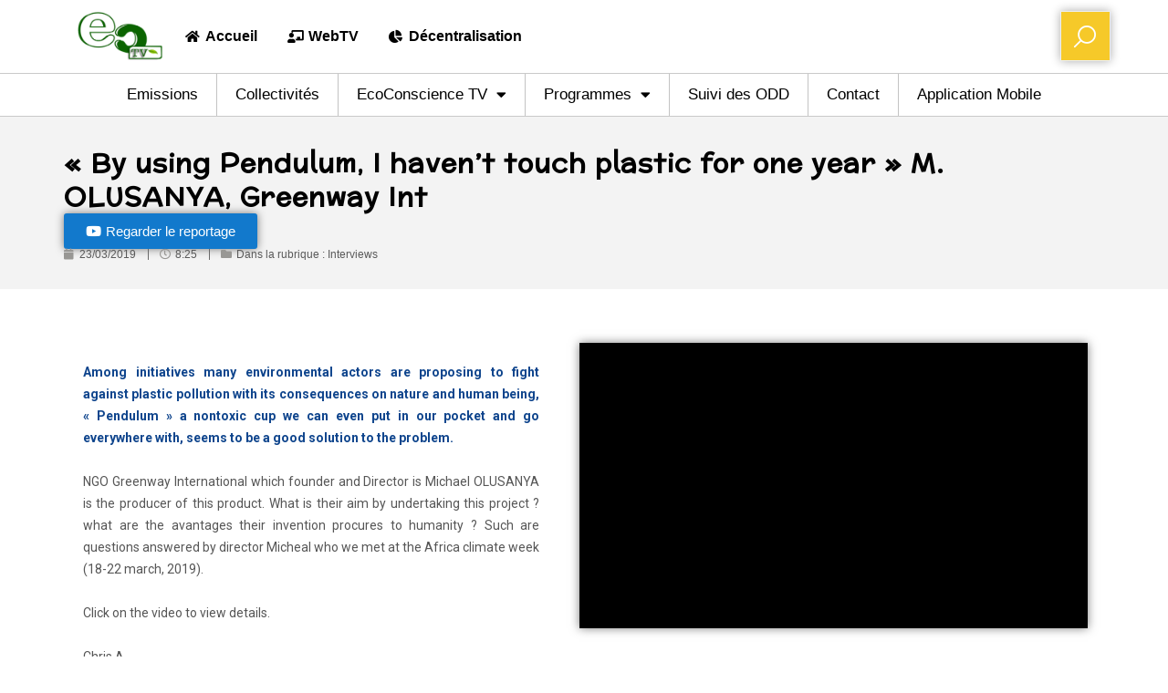

--- FILE ---
content_type: text/html; charset=UTF-8
request_url: https://www.ecoconscience.tv/by-using-pen-dulum-i-havent-touch-plastic-for-one-year-m-olusanya-greenway-int/
body_size: 20583
content:
<!doctype html>
<html lang="fr-FR">
<head>
	<meta charset="UTF-8">
	<meta name="viewport" content="width=device-width, initial-scale=1">
	<link rel="profile" href="https://gmpg.org/xfn/11">
	<meta name='robots' content='index, follow, max-image-preview:large, max-snippet:-1, max-video-preview:-1' />

	<!-- This site is optimized with the Yoast SEO plugin v19.8 - https://yoast.com/wordpress/plugins/seo/ -->
	<title>« By using Pendulum, I haven’t touch plastic for one year » M. OLUSANYA, Greenway Int | EcoConscience TV</title>
	<link rel="canonical" href="https://www.ecoconscience.tv/by-using-pen-dulum-i-havent-touch-plastic-for-one-year-m-olusanya-greenway-int/" />
	<meta property="og:locale" content="fr_FR" />
	<meta property="og:type" content="article" />
	<meta property="og:title" content="« By using Pendulum, I haven’t touch plastic for one year » M. OLUSANYA, Greenway Int | EcoConscience TV" />
	<meta property="og:description" content="Among initiatives many environmental actors are proposing to fight against plastic pollution with its consequences on nature and human being, « Pendulum » a nontoxic cup we can even put in our pocket and go everywhere with, seems to be a good solution to the problem. NGO Greenway International which founder and Director is Michael [&hellip;]" />
	<meta property="og:url" content="https://www.ecoconscience.tv/by-using-pen-dulum-i-havent-touch-plastic-for-one-year-m-olusanya-greenway-int/" />
	<meta property="og:site_name" content="EcoConscience TV" />
	<meta property="article:publisher" content="https://facebook.com/ecoconsciencetv" />
	<meta property="article:author" content="https://www.facebook.com/EcoConscienceTV/" />
	<meta property="article:published_time" content="2019-03-23T08:25:25+00:00" />
	<meta property="article:modified_time" content="2019-03-23T08:48:53+00:00" />
	<meta property="og:image" content="https://www.ecoconscience.tv/wp-content/uploads/2019/03/20190323_081926.jpg" />
	<meta property="og:image:width" content="1075" />
	<meta property="og:image:height" content="605" />
	<meta property="og:image:type" content="image/jpeg" />
	<meta name="author" content="ECO CONSCIENCE TV" />
	<meta name="twitter:card" content="summary_large_image" />
	<meta name="twitter:creator" content="@EcoConscienceTV" />
	<meta name="twitter:label1" content="Écrit par" />
	<meta name="twitter:data1" content="ECO CONSCIENCE TV" />
	<meta name="twitter:label2" content="Durée de lecture estimée" />
	<meta name="twitter:data2" content="1 minute" />
	<script type="application/ld+json" class="yoast-schema-graph">{"@context":"https://schema.org","@graph":[{"@type":"Article","@id":"https://www.ecoconscience.tv/by-using-pen-dulum-i-havent-touch-plastic-for-one-year-m-olusanya-greenway-int/#article","isPartOf":{"@id":"https://www.ecoconscience.tv/by-using-pen-dulum-i-havent-touch-plastic-for-one-year-m-olusanya-greenway-int/"},"author":{"name":"ECO CONSCIENCE TV","@id":"https://www.ecoconscience.tv/#/schema/person/4fc077b5928c8d08ad02d71c812af81c"},"headline":"« By using Pendulum, I haven’t touch plastic for one year » M. OLUSANYA, Greenway Int","datePublished":"2019-03-23T08:25:25+00:00","dateModified":"2019-03-23T08:48:53+00:00","mainEntityOfPage":{"@id":"https://www.ecoconscience.tv/by-using-pen-dulum-i-havent-touch-plastic-for-one-year-m-olusanya-greenway-int/"},"wordCount":118,"commentCount":0,"publisher":{"@id":"https://www.ecoconscience.tv/#organization"},"image":{"@id":"https://www.ecoconscience.tv/by-using-pen-dulum-i-havent-touch-plastic-for-one-year-m-olusanya-greenway-int/#primaryimage"},"thumbnailUrl":"https://www.ecoconscience.tv/wp-content/uploads/2019/03/20190323_081926.jpg","keywords":["Greenway","pen dulum Ghanna","plastic pollution"],"articleSection":["Interviews"],"inLanguage":"fr-FR","potentialAction":[{"@type":"CommentAction","name":"Comment","target":["https://www.ecoconscience.tv/by-using-pen-dulum-i-havent-touch-plastic-for-one-year-m-olusanya-greenway-int/#respond"]}]},{"@type":"WebPage","@id":"https://www.ecoconscience.tv/by-using-pen-dulum-i-havent-touch-plastic-for-one-year-m-olusanya-greenway-int/","url":"https://www.ecoconscience.tv/by-using-pen-dulum-i-havent-touch-plastic-for-one-year-m-olusanya-greenway-int/","name":"« By using Pendulum, I haven’t touch plastic for one year » M. OLUSANYA, Greenway Int | EcoConscience TV","isPartOf":{"@id":"https://www.ecoconscience.tv/#website"},"primaryImageOfPage":{"@id":"https://www.ecoconscience.tv/by-using-pen-dulum-i-havent-touch-plastic-for-one-year-m-olusanya-greenway-int/#primaryimage"},"image":{"@id":"https://www.ecoconscience.tv/by-using-pen-dulum-i-havent-touch-plastic-for-one-year-m-olusanya-greenway-int/#primaryimage"},"thumbnailUrl":"https://www.ecoconscience.tv/wp-content/uploads/2019/03/20190323_081926.jpg","datePublished":"2019-03-23T08:25:25+00:00","dateModified":"2019-03-23T08:48:53+00:00","breadcrumb":{"@id":"https://www.ecoconscience.tv/by-using-pen-dulum-i-havent-touch-plastic-for-one-year-m-olusanya-greenway-int/#breadcrumb"},"inLanguage":"fr-FR","potentialAction":[{"@type":"ReadAction","target":["https://www.ecoconscience.tv/by-using-pen-dulum-i-havent-touch-plastic-for-one-year-m-olusanya-greenway-int/"]}]},{"@type":"ImageObject","inLanguage":"fr-FR","@id":"https://www.ecoconscience.tv/by-using-pen-dulum-i-havent-touch-plastic-for-one-year-m-olusanya-greenway-int/#primaryimage","url":"https://www.ecoconscience.tv/wp-content/uploads/2019/03/20190323_081926.jpg","contentUrl":"https://www.ecoconscience.tv/wp-content/uploads/2019/03/20190323_081926.jpg","width":1075,"height":605},{"@type":"BreadcrumbList","@id":"https://www.ecoconscience.tv/by-using-pen-dulum-i-havent-touch-plastic-for-one-year-m-olusanya-greenway-int/#breadcrumb","itemListElement":[{"@type":"ListItem","position":1,"name":"Accueil","item":"https://www.ecoconscience.tv/"},{"@type":"ListItem","position":2,"name":"« By using Pendulum, I haven’t touch plastic for one year » M. OLUSANYA, Greenway Int"}]},{"@type":"WebSite","@id":"https://www.ecoconscience.tv/#website","url":"https://www.ecoconscience.tv/","name":"EcoConscience TV","description":"La WebTV des ODD &gt; Pour des Citoyens Eco Responsables","publisher":{"@id":"https://www.ecoconscience.tv/#organization"},"potentialAction":[{"@type":"SearchAction","target":{"@type":"EntryPoint","urlTemplate":"https://www.ecoconscience.tv/?s={search_term_string}"},"query-input":"required name=search_term_string"}],"inLanguage":"fr-FR"},{"@type":"Organization","@id":"https://www.ecoconscience.tv/#organization","name":"Eco Conscience TV","url":"https://www.ecoconscience.tv/","sameAs":["https://facebook.com/ecoconsciencetv"],"logo":{"@type":"ImageObject","inLanguage":"fr-FR","@id":"https://www.ecoconscience.tv/#/schema/logo/image/","url":"https://www.ecoconscience.tv/wp-content/uploads/2018/08/ecoconscience.png","contentUrl":"https://www.ecoconscience.tv/wp-content/uploads/2018/08/ecoconscience.png","width":197,"height":197,"caption":"Eco Conscience TV"},"image":{"@id":"https://www.ecoconscience.tv/#/schema/logo/image/"}},{"@type":"Person","@id":"https://www.ecoconscience.tv/#/schema/person/4fc077b5928c8d08ad02d71c812af81c","name":"ECO CONSCIENCE TV","image":{"@type":"ImageObject","inLanguage":"fr-FR","@id":"https://www.ecoconscience.tv/#/schema/person/image/","url":"https://secure.gravatar.com/avatar/c8180484f27d02e20eaa8d8683be3229?s=96&d=mm&r=g","contentUrl":"https://secure.gravatar.com/avatar/c8180484f27d02e20eaa8d8683be3229?s=96&d=mm&r=g","caption":"ECO CONSCIENCE TV"},"sameAs":["https://www.ecoconscience.tv","https://www.facebook.com/EcoConscienceTV/","https://twitter.com/EcoConscienceTV","https://www.youtube.com/channel/UCtnE_2XFbOSkzRk2c77Ruew"],"url":"https://www.ecoconscience.tv/author/rolande/"}]}</script>
	<!-- / Yoast SEO plugin. -->


<link rel='dns-prefetch' href='//www.googletagmanager.com' />
<link rel='dns-prefetch' href='//ajax.googleapis.com' />
<link rel='dns-prefetch' href='//unpkg.com' />
<link rel='dns-prefetch' href='//s.w.org' />
<link rel="alternate" type="application/rss+xml" title="EcoConscience TV &raquo; Flux" href="https://www.ecoconscience.tv/feed/" />
<link rel="alternate" type="application/rss+xml" title="EcoConscience TV &raquo; Flux des commentaires" href="https://www.ecoconscience.tv/comments/feed/" />
<link rel="alternate" type="application/rss+xml" title="EcoConscience TV &raquo; « By using Pendulum, I haven’t touch plastic for one year » M. OLUSANYA, Greenway Int Flux des commentaires" href="https://www.ecoconscience.tv/by-using-pen-dulum-i-havent-touch-plastic-for-one-year-m-olusanya-greenway-int/feed/" />
<script type="d0e21500c4c31e45cda6b45d-text/javascript">
window._wpemojiSettings = {"baseUrl":"https:\/\/s.w.org\/images\/core\/emoji\/14.0.0\/72x72\/","ext":".png","svgUrl":"https:\/\/s.w.org\/images\/core\/emoji\/14.0.0\/svg\/","svgExt":".svg","source":{"concatemoji":"https:\/\/www.ecoconscience.tv\/wp-includes\/js\/wp-emoji-release.min.js"}};
/*! This file is auto-generated */
!function(e,a,t){var n,r,o,i=a.createElement("canvas"),p=i.getContext&&i.getContext("2d");function s(e,t){var a=String.fromCharCode,e=(p.clearRect(0,0,i.width,i.height),p.fillText(a.apply(this,e),0,0),i.toDataURL());return p.clearRect(0,0,i.width,i.height),p.fillText(a.apply(this,t),0,0),e===i.toDataURL()}function c(e){var t=a.createElement("script");t.src=e,t.defer=t.type="text/javascript",a.getElementsByTagName("head")[0].appendChild(t)}for(o=Array("flag","emoji"),t.supports={everything:!0,everythingExceptFlag:!0},r=0;r<o.length;r++)t.supports[o[r]]=function(e){if(!p||!p.fillText)return!1;switch(p.textBaseline="top",p.font="600 32px Arial",e){case"flag":return s([127987,65039,8205,9895,65039],[127987,65039,8203,9895,65039])?!1:!s([55356,56826,55356,56819],[55356,56826,8203,55356,56819])&&!s([55356,57332,56128,56423,56128,56418,56128,56421,56128,56430,56128,56423,56128,56447],[55356,57332,8203,56128,56423,8203,56128,56418,8203,56128,56421,8203,56128,56430,8203,56128,56423,8203,56128,56447]);case"emoji":return!s([129777,127995,8205,129778,127999],[129777,127995,8203,129778,127999])}return!1}(o[r]),t.supports.everything=t.supports.everything&&t.supports[o[r]],"flag"!==o[r]&&(t.supports.everythingExceptFlag=t.supports.everythingExceptFlag&&t.supports[o[r]]);t.supports.everythingExceptFlag=t.supports.everythingExceptFlag&&!t.supports.flag,t.DOMReady=!1,t.readyCallback=function(){t.DOMReady=!0},t.supports.everything||(n=function(){t.readyCallback()},a.addEventListener?(a.addEventListener("DOMContentLoaded",n,!1),e.addEventListener("load",n,!1)):(e.attachEvent("onload",n),a.attachEvent("onreadystatechange",function(){"complete"===a.readyState&&t.readyCallback()})),(e=t.source||{}).concatemoji?c(e.concatemoji):e.wpemoji&&e.twemoji&&(c(e.twemoji),c(e.wpemoji)))}(window,document,window._wpemojiSettings);
</script>
<style type="text/css">
img.wp-smiley,
img.emoji {
	display: inline !important;
	border: none !important;
	box-shadow: none !important;
	height: 1em !important;
	width: 1em !important;
	margin: 0 0.07em !important;
	vertical-align: -0.1em !important;
	background: none !important;
	padding: 0 !important;
}
</style>
	<link rel='stylesheet' id='jquery-ui-css'  href='//ajax.googleapis.com/ajax/libs/jqueryui/1.8.1/themes/base/jquery-ui.css' type='text/css' media='all' />
<link rel='stylesheet' id='wp-block-library-css'  href='https://www.ecoconscience.tv/wp-includes/css/dist/block-library/style.min.css' type='text/css' media='all' />
<style id='global-styles-inline-css' type='text/css'>
body{--wp--preset--color--black: #000000;--wp--preset--color--cyan-bluish-gray: #abb8c3;--wp--preset--color--white: #ffffff;--wp--preset--color--pale-pink: #f78da7;--wp--preset--color--vivid-red: #cf2e2e;--wp--preset--color--luminous-vivid-orange: #ff6900;--wp--preset--color--luminous-vivid-amber: #fcb900;--wp--preset--color--light-green-cyan: #7bdcb5;--wp--preset--color--vivid-green-cyan: #00d084;--wp--preset--color--pale-cyan-blue: #8ed1fc;--wp--preset--color--vivid-cyan-blue: #0693e3;--wp--preset--color--vivid-purple: #9b51e0;--wp--preset--gradient--vivid-cyan-blue-to-vivid-purple: linear-gradient(135deg,rgba(6,147,227,1) 0%,rgb(155,81,224) 100%);--wp--preset--gradient--light-green-cyan-to-vivid-green-cyan: linear-gradient(135deg,rgb(122,220,180) 0%,rgb(0,208,130) 100%);--wp--preset--gradient--luminous-vivid-amber-to-luminous-vivid-orange: linear-gradient(135deg,rgba(252,185,0,1) 0%,rgba(255,105,0,1) 100%);--wp--preset--gradient--luminous-vivid-orange-to-vivid-red: linear-gradient(135deg,rgba(255,105,0,1) 0%,rgb(207,46,46) 100%);--wp--preset--gradient--very-light-gray-to-cyan-bluish-gray: linear-gradient(135deg,rgb(238,238,238) 0%,rgb(169,184,195) 100%);--wp--preset--gradient--cool-to-warm-spectrum: linear-gradient(135deg,rgb(74,234,220) 0%,rgb(151,120,209) 20%,rgb(207,42,186) 40%,rgb(238,44,130) 60%,rgb(251,105,98) 80%,rgb(254,248,76) 100%);--wp--preset--gradient--blush-light-purple: linear-gradient(135deg,rgb(255,206,236) 0%,rgb(152,150,240) 100%);--wp--preset--gradient--blush-bordeaux: linear-gradient(135deg,rgb(254,205,165) 0%,rgb(254,45,45) 50%,rgb(107,0,62) 100%);--wp--preset--gradient--luminous-dusk: linear-gradient(135deg,rgb(255,203,112) 0%,rgb(199,81,192) 50%,rgb(65,88,208) 100%);--wp--preset--gradient--pale-ocean: linear-gradient(135deg,rgb(255,245,203) 0%,rgb(182,227,212) 50%,rgb(51,167,181) 100%);--wp--preset--gradient--electric-grass: linear-gradient(135deg,rgb(202,248,128) 0%,rgb(113,206,126) 100%);--wp--preset--gradient--midnight: linear-gradient(135deg,rgb(2,3,129) 0%,rgb(40,116,252) 100%);--wp--preset--duotone--dark-grayscale: url('#wp-duotone-dark-grayscale');--wp--preset--duotone--grayscale: url('#wp-duotone-grayscale');--wp--preset--duotone--purple-yellow: url('#wp-duotone-purple-yellow');--wp--preset--duotone--blue-red: url('#wp-duotone-blue-red');--wp--preset--duotone--midnight: url('#wp-duotone-midnight');--wp--preset--duotone--magenta-yellow: url('#wp-duotone-magenta-yellow');--wp--preset--duotone--purple-green: url('#wp-duotone-purple-green');--wp--preset--duotone--blue-orange: url('#wp-duotone-blue-orange');--wp--preset--font-size--small: 13px;--wp--preset--font-size--medium: 20px;--wp--preset--font-size--large: 36px;--wp--preset--font-size--x-large: 42px;}.has-black-color{color: var(--wp--preset--color--black) !important;}.has-cyan-bluish-gray-color{color: var(--wp--preset--color--cyan-bluish-gray) !important;}.has-white-color{color: var(--wp--preset--color--white) !important;}.has-pale-pink-color{color: var(--wp--preset--color--pale-pink) !important;}.has-vivid-red-color{color: var(--wp--preset--color--vivid-red) !important;}.has-luminous-vivid-orange-color{color: var(--wp--preset--color--luminous-vivid-orange) !important;}.has-luminous-vivid-amber-color{color: var(--wp--preset--color--luminous-vivid-amber) !important;}.has-light-green-cyan-color{color: var(--wp--preset--color--light-green-cyan) !important;}.has-vivid-green-cyan-color{color: var(--wp--preset--color--vivid-green-cyan) !important;}.has-pale-cyan-blue-color{color: var(--wp--preset--color--pale-cyan-blue) !important;}.has-vivid-cyan-blue-color{color: var(--wp--preset--color--vivid-cyan-blue) !important;}.has-vivid-purple-color{color: var(--wp--preset--color--vivid-purple) !important;}.has-black-background-color{background-color: var(--wp--preset--color--black) !important;}.has-cyan-bluish-gray-background-color{background-color: var(--wp--preset--color--cyan-bluish-gray) !important;}.has-white-background-color{background-color: var(--wp--preset--color--white) !important;}.has-pale-pink-background-color{background-color: var(--wp--preset--color--pale-pink) !important;}.has-vivid-red-background-color{background-color: var(--wp--preset--color--vivid-red) !important;}.has-luminous-vivid-orange-background-color{background-color: var(--wp--preset--color--luminous-vivid-orange) !important;}.has-luminous-vivid-amber-background-color{background-color: var(--wp--preset--color--luminous-vivid-amber) !important;}.has-light-green-cyan-background-color{background-color: var(--wp--preset--color--light-green-cyan) !important;}.has-vivid-green-cyan-background-color{background-color: var(--wp--preset--color--vivid-green-cyan) !important;}.has-pale-cyan-blue-background-color{background-color: var(--wp--preset--color--pale-cyan-blue) !important;}.has-vivid-cyan-blue-background-color{background-color: var(--wp--preset--color--vivid-cyan-blue) !important;}.has-vivid-purple-background-color{background-color: var(--wp--preset--color--vivid-purple) !important;}.has-black-border-color{border-color: var(--wp--preset--color--black) !important;}.has-cyan-bluish-gray-border-color{border-color: var(--wp--preset--color--cyan-bluish-gray) !important;}.has-white-border-color{border-color: var(--wp--preset--color--white) !important;}.has-pale-pink-border-color{border-color: var(--wp--preset--color--pale-pink) !important;}.has-vivid-red-border-color{border-color: var(--wp--preset--color--vivid-red) !important;}.has-luminous-vivid-orange-border-color{border-color: var(--wp--preset--color--luminous-vivid-orange) !important;}.has-luminous-vivid-amber-border-color{border-color: var(--wp--preset--color--luminous-vivid-amber) !important;}.has-light-green-cyan-border-color{border-color: var(--wp--preset--color--light-green-cyan) !important;}.has-vivid-green-cyan-border-color{border-color: var(--wp--preset--color--vivid-green-cyan) !important;}.has-pale-cyan-blue-border-color{border-color: var(--wp--preset--color--pale-cyan-blue) !important;}.has-vivid-cyan-blue-border-color{border-color: var(--wp--preset--color--vivid-cyan-blue) !important;}.has-vivid-purple-border-color{border-color: var(--wp--preset--color--vivid-purple) !important;}.has-vivid-cyan-blue-to-vivid-purple-gradient-background{background: var(--wp--preset--gradient--vivid-cyan-blue-to-vivid-purple) !important;}.has-light-green-cyan-to-vivid-green-cyan-gradient-background{background: var(--wp--preset--gradient--light-green-cyan-to-vivid-green-cyan) !important;}.has-luminous-vivid-amber-to-luminous-vivid-orange-gradient-background{background: var(--wp--preset--gradient--luminous-vivid-amber-to-luminous-vivid-orange) !important;}.has-luminous-vivid-orange-to-vivid-red-gradient-background{background: var(--wp--preset--gradient--luminous-vivid-orange-to-vivid-red) !important;}.has-very-light-gray-to-cyan-bluish-gray-gradient-background{background: var(--wp--preset--gradient--very-light-gray-to-cyan-bluish-gray) !important;}.has-cool-to-warm-spectrum-gradient-background{background: var(--wp--preset--gradient--cool-to-warm-spectrum) !important;}.has-blush-light-purple-gradient-background{background: var(--wp--preset--gradient--blush-light-purple) !important;}.has-blush-bordeaux-gradient-background{background: var(--wp--preset--gradient--blush-bordeaux) !important;}.has-luminous-dusk-gradient-background{background: var(--wp--preset--gradient--luminous-dusk) !important;}.has-pale-ocean-gradient-background{background: var(--wp--preset--gradient--pale-ocean) !important;}.has-electric-grass-gradient-background{background: var(--wp--preset--gradient--electric-grass) !important;}.has-midnight-gradient-background{background: var(--wp--preset--gradient--midnight) !important;}.has-small-font-size{font-size: var(--wp--preset--font-size--small) !important;}.has-medium-font-size{font-size: var(--wp--preset--font-size--medium) !important;}.has-large-font-size{font-size: var(--wp--preset--font-size--large) !important;}.has-x-large-font-size{font-size: var(--wp--preset--font-size--x-large) !important;}
</style>
<link rel='stylesheet' id='app-styles-css'  href='https://www.ecoconscience.tv/wp-content/plugins/ectv-app//styles/app-style.css' type='text/css' media='all' />
<link rel='stylesheet' id='select2-css-css'  href='https://www.ecoconscience.tv/wp-content/plugins/sedana-wp-framework/assets/css/select2.min.css?ver=all' type='text/css' media='all' />
<link rel='stylesheet' id='clarity-css-css'  href='//unpkg.com/@clr/ui@2.0.0/clr-ui.min.css?ver=all' type='text/css' media='all' />
<link rel='stylesheet' id='sedana-select2-css'  href='https://www.ecoconscience.tv/wp-content/plugins/sedana-wp-framework/assets/css/sedana-select2.css?ver=all' type='text/css' media='all' />
<link rel='stylesheet' id='intltelinput-css-css'  href='https://www.ecoconscience.tv/wp-content/plugins/sedana-wp-framework/assets/build/css/intlTelInput.min.css?ver=all' type='text/css' media='all' />
<link rel='stylesheet' id='elementor-hello-theme-style-css'  href='https://www.ecoconscience.tv/wp-content/themes/elementor-hello-theme-master/style.css' type='text/css' media='all' />
<link rel='stylesheet' id='elementor-icons-css'  href='https://www.ecoconscience.tv/wp-content/plugins/elementor/assets/lib/eicons/css/elementor-icons.min.css?ver=5.16.0' type='text/css' media='all' />
<link rel='stylesheet' id='elementor-frontend-legacy-css'  href='https://www.ecoconscience.tv/wp-content/plugins/elementor/assets/css/frontend-legacy.min.css?ver=3.7.8' type='text/css' media='all' />
<link rel='stylesheet' id='elementor-frontend-css'  href='https://www.ecoconscience.tv/wp-content/plugins/elementor/assets/css/frontend.min.css?ver=3.7.8' type='text/css' media='all' />
<style id='elementor-frontend-inline-css' type='text/css'>
.elementor-kit-9017{--e-global-color-primary:#178051;--e-global-color-secondary:#1279CC;--e-global-color-text:#000000;--e-global-color-accent:#DAAC08;--e-global-color-9187960:#E43232;--e-global-typography-primary-font-weight:700;--e-global-typography-secondary-font-weight:600;--e-global-typography-accent-font-weight:500;--e-global-typography-text-font-weight:300;color:#4F4F4F;font-family:"Arial", Sans-serif;line-height:0.1em;letter-spacing:0px;}.elementor-kit-9017 a{color:var( --e-global-color-secondary );}.elementor-section.elementor-section-boxed > .elementor-container{max-width:1140px;}.e-container{--container-max-width:1140px;}.elementor-widget:not(:last-child){margin-bottom:20px;}.elementor-element{--widgets-spacing:20px;}{}h1.entry-title{display:var(--page-title-display);}.elementor-kit-9017 e-page-transition{background-color:#FFBC7D;}@media(max-width:1024px){.elementor-section.elementor-section-boxed > .elementor-container{max-width:1024px;}.e-container{--container-max-width:1024px;}}@media(max-width:767px){.elementor-section.elementor-section-boxed > .elementor-container{max-width:767px;}.e-container{--container-max-width:767px;}}
.elementor-9024 .elementor-element.elementor-element-18d45f8:not(.elementor-motion-effects-element-type-background), .elementor-9024 .elementor-element.elementor-element-18d45f8 > .elementor-motion-effects-container > .elementor-motion-effects-layer{background-color:#FFFFFF;}.elementor-9024 .elementor-element.elementor-element-18d45f8{border-style:solid;border-width:0px 0px 1px 0px;border-color:#C9C9C9;transition:background 0.3s, border 0.3s, border-radius 0.3s, box-shadow 0.3s;padding:0px 0px 0px 0px;}.elementor-9024 .elementor-element.elementor-element-18d45f8 > .elementor-background-overlay{transition:background 0.3s, border-radius 0.3s, opacity 0.3s;}.ee-tooltip.ee-tooltip-e8e3cfe.to--top,
							 .ee-tooltip.ee-tooltip-e8e3cfe.to--bottom{margin-left:0px;}.ee-tooltip.ee-tooltip-e8e3cfe.to--left,
							 .ee-tooltip.ee-tooltip-e8e3cfe.to--right{margin-top:0px;}.elementor-bc-flex-widget .elementor-9024 .elementor-element.elementor-element-62c49a9.elementor-column .elementor-column-wrap{align-items:center;}.elementor-9024 .elementor-element.elementor-element-62c49a9.elementor-column.elementor-element[data-element_type="column"] > .elementor-column-wrap.elementor-element-populated > .elementor-widget-wrap{align-content:center;align-items:center;}.elementor-9024 .elementor-element.elementor-element-5b0e6a4 .elementor-icon-list-items:not(.elementor-inline-items) .elementor-icon-list-item:not(:last-child){padding-bottom:calc(33px/2);}.elementor-9024 .elementor-element.elementor-element-5b0e6a4 .elementor-icon-list-items:not(.elementor-inline-items) .elementor-icon-list-item:not(:first-child){margin-top:calc(33px/2);}.elementor-9024 .elementor-element.elementor-element-5b0e6a4 .elementor-icon-list-items.elementor-inline-items .elementor-icon-list-item{margin-right:calc(33px/2);margin-left:calc(33px/2);}.elementor-9024 .elementor-element.elementor-element-5b0e6a4 .elementor-icon-list-items.elementor-inline-items{margin-right:calc(-33px/2);margin-left:calc(-33px/2);}body.rtl .elementor-9024 .elementor-element.elementor-element-5b0e6a4 .elementor-icon-list-items.elementor-inline-items .elementor-icon-list-item:after{left:calc(-33px/2);}body:not(.rtl) .elementor-9024 .elementor-element.elementor-element-5b0e6a4 .elementor-icon-list-items.elementor-inline-items .elementor-icon-list-item:after{right:calc(-33px/2);}.elementor-9024 .elementor-element.elementor-element-5b0e6a4 .elementor-icon-list-icon i{color:var( --e-global-color-text );}.elementor-9024 .elementor-element.elementor-element-5b0e6a4 .elementor-icon-list-icon svg{fill:var( --e-global-color-text );}.elementor-9024 .elementor-element.elementor-element-5b0e6a4 .elementor-icon-list-item:hover .elementor-icon-list-icon i{color:var( --e-global-color-9187960 );}.elementor-9024 .elementor-element.elementor-element-5b0e6a4 .elementor-icon-list-item:hover .elementor-icon-list-icon svg{fill:var( --e-global-color-9187960 );}.elementor-9024 .elementor-element.elementor-element-5b0e6a4{--e-icon-list-icon-size:14px;}.elementor-9024 .elementor-element.elementor-element-5b0e6a4 .elementor-icon-list-text{color:var( --e-global-color-text );}.elementor-9024 .elementor-element.elementor-element-5b0e6a4 .elementor-icon-list-item:hover .elementor-icon-list-text{color:var( --e-global-color-9187960 );}.elementor-9024 .elementor-element.elementor-element-5b0e6a4 .elementor-icon-list-item > .elementor-icon-list-text, .elementor-9024 .elementor-element.elementor-element-5b0e6a4 .elementor-icon-list-item > a{font-size:16px;font-weight:700;line-height:2.1em;}.elementor-bc-flex-widget .elementor-9024 .elementor-element.elementor-element-7e822e5.elementor-column .elementor-column-wrap{align-items:center;}.elementor-9024 .elementor-element.elementor-element-7e822e5.elementor-column.elementor-element[data-element_type="column"] > .elementor-column-wrap.elementor-element-populated > .elementor-widget-wrap{align-content:center;align-items:center;}.elementor-9024 .elementor-element.elementor-element-7e822e5 > .elementor-column-wrap > .elementor-widget-wrap > .elementor-widget:not(.elementor-widget__width-auto):not(.elementor-widget__width-initial):not(:last-child):not(.elementor-absolute){margin-bottom:0px;}.elementor-bc-flex-widget .elementor-9024 .elementor-element.elementor-element-f6db1b8.elementor-column .elementor-column-wrap{align-items:center;}.elementor-9024 .elementor-element.elementor-element-f6db1b8.elementor-column.elementor-element[data-element_type="column"] > .elementor-column-wrap.elementor-element-populated > .elementor-widget-wrap{align-content:center;align-items:center;}.elementor-bc-flex-widget .elementor-9024 .elementor-element.elementor-element-8c45038.elementor-column .elementor-column-wrap{align-items:center;}.elementor-9024 .elementor-element.elementor-element-8c45038.elementor-column.elementor-element[data-element_type="column"] > .elementor-column-wrap.elementor-element-populated > .elementor-widget-wrap{align-content:center;align-items:center;}.elementor-9024 .elementor-element.elementor-element-bfaf264 .ee-search-form.ee--active .ee-search-form__container{width:400px;}.elementor-9024 .elementor-element.elementor-element-bfaf264 .ee-form__fields .ee-form__field,
						 .elementor-9024 .elementor-element.elementor-element-bfaf264 .ee-search-form-skin--classic .ee-search-form__submit{margin-right:1px;}.elementor-9024 .elementor-element.elementor-element-bfaf264 .ee-search-form__container{margin-right:-1px;}.elementor-9024 .elementor-element.elementor-element-bfaf264.ee-search-form-input-position--right .ee-form__fields{margin-left:1px;}.elementor-9024 .elementor-element.elementor-element-bfaf264.ee-search-form-fields-wrap--desktop .ee-form__fields .ee-form__field{margin-bottom:1px;}.elementor-9024 .elementor-element.elementor-element-bfaf264 .ee-form__field__control--text:not(.ee-form__field__control--submit),
						 .elementor-9024 .elementor-element.elementor-element-bfaf264 .ee-search-form-skin--classic .ee-form__field__control--submit{padding:0 24px;}.elementor-9024 .elementor-element.elementor-element-bfaf264 .ee-form__field__control--text{min-height:55px;}.elementor-9024 .elementor-element.elementor-element-bfaf264 .ee-search-form .ee-search-form__submit.ee-search-form__control--icon{min-width:55px;}.elementor-9024 .elementor-element.elementor-element-bfaf264 .ee-search-form.ee-search-form-skin--expand .ee-search-form__submit{min-width:55px;}.elementor-9024 .elementor-element.elementor-element-bfaf264 .ee-search-form__filters{margin-right:-24px;margin-bottom:-24px;}.elementor-9024 .elementor-element.elementor-element-bfaf264 .ee-search-form__filters__category{padding-right:24px;margin-bottom:24px;}.elementor-9024 .elementor-element.elementor-element-bfaf264 .ee-search-form__submit{background-color:#F6C929;box-shadow:0px 0px 10px 0px rgba(0, 0, 0, 0.33);}.elementor-9024 .elementor-element.elementor-element-bfaf264 .ee-form__field__control.ee-search-form__input{background-color:#E3E3E3;}.elementor-9024 .elementor-element.elementor-element-e003ae7:not(.elementor-motion-effects-element-type-background), .elementor-9024 .elementor-element.elementor-element-e003ae7 > .elementor-motion-effects-container > .elementor-motion-effects-layer{background-color:#FFFFFF;}.elementor-9024 .elementor-element.elementor-element-e003ae7{border-style:solid;border-width:0px 0px 1px 0px;border-color:#C9C9C9;transition:background 0.3s, border 0.3s, border-radius 0.3s, box-shadow 0.3s;padding:0px 0px 0px 0px;}.elementor-9024 .elementor-element.elementor-element-e003ae7 > .elementor-background-overlay{transition:background 0.3s, border-radius 0.3s, opacity 0.3s;}.elementor-9024 .elementor-element.elementor-element-f87f8c0 > .elementor-element-populated > .elementor-widget-wrap{padding:0px 0px 0px 0px;}.elementor-9024 .elementor-element.elementor-element-8f5fc1e .elementor-menu-toggle{margin:0 auto;}.elementor-9024 .elementor-element.elementor-element-8f5fc1e .elementor-nav-menu .elementor-item{font-size:17px;}.elementor-9024 .elementor-element.elementor-element-8f5fc1e .elementor-nav-menu--main .elementor-item{color:var( --e-global-color-text );fill:var( --e-global-color-text );}.elementor-9024 .elementor-element.elementor-element-8f5fc1e .elementor-nav-menu--main .elementor-item:hover,
					.elementor-9024 .elementor-element.elementor-element-8f5fc1e .elementor-nav-menu--main .elementor-item.elementor-item-active,
					.elementor-9024 .elementor-element.elementor-element-8f5fc1e .elementor-nav-menu--main .elementor-item.highlighted,
					.elementor-9024 .elementor-element.elementor-element-8f5fc1e .elementor-nav-menu--main .elementor-item:focus{color:var( --e-global-color-text );fill:var( --e-global-color-text );}.elementor-9024 .elementor-element.elementor-element-8f5fc1e .elementor-nav-menu--main:not(.e--pointer-framed) .elementor-item:before,
					.elementor-9024 .elementor-element.elementor-element-8f5fc1e .elementor-nav-menu--main:not(.e--pointer-framed) .elementor-item:after{background-color:var( --e-global-color-primary );}.elementor-9024 .elementor-element.elementor-element-8f5fc1e .e--pointer-framed .elementor-item:before,
					.elementor-9024 .elementor-element.elementor-element-8f5fc1e .e--pointer-framed .elementor-item:after{border-color:var( --e-global-color-primary );}.elementor-9024 .elementor-element.elementor-element-8f5fc1e .elementor-nav-menu--main .elementor-item.elementor-item-active{color:#686868;}.elementor-9024 .elementor-element.elementor-element-8f5fc1e .elementor-nav-menu--main:not(.e--pointer-framed) .elementor-item.elementor-item-active:before,
					.elementor-9024 .elementor-element.elementor-element-8f5fc1e .elementor-nav-menu--main:not(.e--pointer-framed) .elementor-item.elementor-item-active:after{background-color:var( --e-global-color-primary );}.elementor-9024 .elementor-element.elementor-element-8f5fc1e .e--pointer-framed .elementor-item.elementor-item-active:before,
					.elementor-9024 .elementor-element.elementor-element-8f5fc1e .e--pointer-framed .elementor-item.elementor-item-active:after{border-color:var( --e-global-color-primary );}.elementor-9024 .elementor-element.elementor-element-8f5fc1e{--e-nav-menu-divider-content:"";--e-nav-menu-divider-style:solid;--e-nav-menu-divider-width:1px;--e-nav-menu-divider-height:46px;--e-nav-menu-divider-color:#C3C3C3;}.elementor-9024 .elementor-element.elementor-element-8f5fc1e .e--pointer-framed .elementor-item:before{border-width:7px;}.elementor-9024 .elementor-element.elementor-element-8f5fc1e .e--pointer-framed.e--animation-draw .elementor-item:before{border-width:0 0 7px 7px;}.elementor-9024 .elementor-element.elementor-element-8f5fc1e .e--pointer-framed.e--animation-draw .elementor-item:after{border-width:7px 7px 0 0;}.elementor-9024 .elementor-element.elementor-element-8f5fc1e .e--pointer-framed.e--animation-corners .elementor-item:before{border-width:7px 0 0 7px;}.elementor-9024 .elementor-element.elementor-element-8f5fc1e .e--pointer-framed.e--animation-corners .elementor-item:after{border-width:0 7px 7px 0;}.elementor-9024 .elementor-element.elementor-element-8f5fc1e .e--pointer-underline .elementor-item:after,
					 .elementor-9024 .elementor-element.elementor-element-8f5fc1e .e--pointer-overline .elementor-item:before,
					 .elementor-9024 .elementor-element.elementor-element-8f5fc1e .e--pointer-double-line .elementor-item:before,
					 .elementor-9024 .elementor-element.elementor-element-8f5fc1e .e--pointer-double-line .elementor-item:after{height:7px;}.elementor-9024 .elementor-element.elementor-element-8f5fc1e .elementor-nav-menu--dropdown a, .elementor-9024 .elementor-element.elementor-element-8f5fc1e .elementor-menu-toggle{color:#FFFFFF;}.elementor-9024 .elementor-element.elementor-element-8f5fc1e .elementor-nav-menu--dropdown{background-color:var( --e-global-color-primary );}.elementor-9024 .elementor-element.elementor-element-8f5fc1e .elementor-nav-menu--dropdown a:hover,
					.elementor-9024 .elementor-element.elementor-element-8f5fc1e .elementor-nav-menu--dropdown a.elementor-item-active,
					.elementor-9024 .elementor-element.elementor-element-8f5fc1e .elementor-nav-menu--dropdown a.highlighted{background-color:var( --e-global-color-secondary );}.elementor-9024 .elementor-element.elementor-element-8f5fc1e .elementor-nav-menu--dropdown .elementor-item, .elementor-9024 .elementor-element.elementor-element-8f5fc1e .elementor-nav-menu--dropdown  .elementor-sub-item{font-size:16px;}.elementor-9024 .elementor-element.elementor-element-78a75eb{--content-width:100%;--flex-direction:row;--container-widget-width:initial;--container-widget-height:100%;--container-widget-flex-grow:1;--align-items:stretch;--gap:10px;border-style:solid;border-width:0px 0px 1px 0px;border-color:#C9C9C9;--padding-top:0px;--padding-right:0px;--padding-bottom:0px;--padding-left:0px;}.elementor-9024 .elementor-element.elementor-element-78a75eb:not(.elementor-motion-effects-element-type-background), .elementor-9024 .elementor-element.elementor-element-78a75eb > .elementor-motion-effects-container > .elementor-motion-effects-layer{background-color:#FFFFFF;}.elementor-9024 .elementor-element.elementor-element-70f527f{--content-width:100%;}.elementor-9024 .elementor-element.elementor-element-70f527f.e-container{--flex-grow:0;--flex-shrink:0;}.ee-tooltip.ee-tooltip-ce922f8.to--top,
							 .ee-tooltip.ee-tooltip-ce922f8.to--bottom{margin-left:0px;}.ee-tooltip.ee-tooltip-ce922f8.to--left,
							 .ee-tooltip.ee-tooltip-ce922f8.to--right{margin-top:0px;}.elementor-9024 .elementor-element.elementor-element-8470aa7{--content-width:100%;--justify-content:center;}.elementor-9024 .elementor-element.elementor-element-8470aa7:not(.elementor-motion-effects-element-type-background), .elementor-9024 .elementor-element.elementor-element-8470aa7 > .elementor-motion-effects-container > .elementor-motion-effects-layer{background-color:var( --e-global-color-primary );}.elementor-9024 .elementor-element.elementor-element-8470aa7.e-container{--flex-grow:0;--flex-shrink:0;}.elementor-9024 .elementor-element.elementor-element-7a0d706 .elementor-icon-wrapper{text-align:center;}.elementor-9024 .elementor-element.elementor-element-7a0d706.elementor-view-stacked .elementor-icon{background-color:#FFFFFF;}.elementor-9024 .elementor-element.elementor-element-7a0d706.elementor-view-framed .elementor-icon, .elementor-9024 .elementor-element.elementor-element-7a0d706.elementor-view-default .elementor-icon{color:#FFFFFF;border-color:#FFFFFF;}.elementor-9024 .elementor-element.elementor-element-7a0d706.elementor-view-framed .elementor-icon, .elementor-9024 .elementor-element.elementor-element-7a0d706.elementor-view-default .elementor-icon svg{fill:#FFFFFF;}.elementor-9024 .elementor-element.elementor-element-7a0d706 .elementor-icon i, .elementor-9024 .elementor-element.elementor-element-7a0d706 .elementor-icon svg{transform:rotate(0deg);}.elementor-9024 .elementor-element.elementor-element-a42ec9d .elementor-heading-title{color:#FFFFFF;}.elementor-9024 .elementor-element.elementor-element-dbbbe69{--content-width:100%;--justify-content:center;}.elementor-9024 .elementor-element.elementor-element-dbbbe69:not(.elementor-motion-effects-element-type-background), .elementor-9024 .elementor-element.elementor-element-dbbbe69 > .elementor-motion-effects-container > .elementor-motion-effects-layer{background-color:#FFD337;}.elementor-9024 .elementor-element.elementor-element-dbbbe69.e-container{--flex-grow:0;--flex-shrink:0;}.elementor-9024 .elementor-element.elementor-element-4e0d7a6 .ee-search-form.ee--active .ee-search-form__container{width:400px;}.elementor-9024 .elementor-element.elementor-element-4e0d7a6 .ee-form__fields .ee-form__field,
						 .elementor-9024 .elementor-element.elementor-element-4e0d7a6 .ee-search-form-skin--classic .ee-search-form__submit{margin-right:1px;}.elementor-9024 .elementor-element.elementor-element-4e0d7a6 .ee-search-form__container{margin-right:-1px;}.elementor-9024 .elementor-element.elementor-element-4e0d7a6.ee-search-form-input-position--right .ee-form__fields{margin-left:1px;}.elementor-9024 .elementor-element.elementor-element-4e0d7a6.ee-search-form-fields-wrap--desktop .ee-form__fields .ee-form__field{margin-bottom:1px;}.elementor-9024 .elementor-element.elementor-element-4e0d7a6 .ee-form__field__control--text:not(.ee-form__field__control--submit),
						 .elementor-9024 .elementor-element.elementor-element-4e0d7a6 .ee-search-form-skin--classic .ee-form__field__control--submit{padding:0 24px;}.elementor-9024 .elementor-element.elementor-element-4e0d7a6 .ee-form__field__control--text{min-height:55px;}.elementor-9024 .elementor-element.elementor-element-4e0d7a6 .ee-search-form .ee-search-form__submit.ee-search-form__control--icon{min-width:55px;}.elementor-9024 .elementor-element.elementor-element-4e0d7a6 .ee-search-form.ee-search-form-skin--expand .ee-search-form__submit{min-width:55px;}.elementor-9024 .elementor-element.elementor-element-4e0d7a6 .ee-search-form__filters{margin-right:-24px;margin-bottom:-24px;}.elementor-9024 .elementor-element.elementor-element-4e0d7a6 .ee-search-form__filters__category{padding-right:24px;margin-bottom:24px;}.elementor-9024 .elementor-element.elementor-element-4e0d7a6 .ee-search-form__submit{background-color:#F6C929;}.elementor-9024 .elementor-element.elementor-element-4e0d7a6 .ee-form__field__control.ee-search-form__input{background-color:#E3E3E3;}.elementor-9024 .elementor-element.elementor-element-a944507{--content-width:100%;--justify-content:center;--gap:0px;}.elementor-9024 .elementor-element.elementor-element-e4da9a0 .elementor-menu-toggle{margin-left:auto;background-color:#FFFFFF;}.elementor-9024 .elementor-element.elementor-element-e4da9a0 .elementor-nav-menu .elementor-item{font-size:17px;}.elementor-9024 .elementor-element.elementor-element-e4da9a0 .elementor-nav-menu--main .elementor-item{color:var( --e-global-color-text );fill:var( --e-global-color-text );}.elementor-9024 .elementor-element.elementor-element-e4da9a0 .elementor-nav-menu--main .elementor-item:hover,
					.elementor-9024 .elementor-element.elementor-element-e4da9a0 .elementor-nav-menu--main .elementor-item.elementor-item-active,
					.elementor-9024 .elementor-element.elementor-element-e4da9a0 .elementor-nav-menu--main .elementor-item.highlighted,
					.elementor-9024 .elementor-element.elementor-element-e4da9a0 .elementor-nav-menu--main .elementor-item:focus{color:var( --e-global-color-text );fill:var( --e-global-color-text );}.elementor-9024 .elementor-element.elementor-element-e4da9a0 .elementor-nav-menu--main:not(.e--pointer-framed) .elementor-item:before,
					.elementor-9024 .elementor-element.elementor-element-e4da9a0 .elementor-nav-menu--main:not(.e--pointer-framed) .elementor-item:after{background-color:var( --e-global-color-primary );}.elementor-9024 .elementor-element.elementor-element-e4da9a0 .e--pointer-framed .elementor-item:before,
					.elementor-9024 .elementor-element.elementor-element-e4da9a0 .e--pointer-framed .elementor-item:after{border-color:var( --e-global-color-primary );}.elementor-9024 .elementor-element.elementor-element-e4da9a0 .elementor-nav-menu--main .elementor-item.elementor-item-active{color:#686868;}.elementor-9024 .elementor-element.elementor-element-e4da9a0 .elementor-nav-menu--main:not(.e--pointer-framed) .elementor-item.elementor-item-active:before,
					.elementor-9024 .elementor-element.elementor-element-e4da9a0 .elementor-nav-menu--main:not(.e--pointer-framed) .elementor-item.elementor-item-active:after{background-color:var( --e-global-color-primary );}.elementor-9024 .elementor-element.elementor-element-e4da9a0 .e--pointer-framed .elementor-item.elementor-item-active:before,
					.elementor-9024 .elementor-element.elementor-element-e4da9a0 .e--pointer-framed .elementor-item.elementor-item-active:after{border-color:var( --e-global-color-primary );}.elementor-9024 .elementor-element.elementor-element-e4da9a0{--e-nav-menu-divider-content:"";--e-nav-menu-divider-style:solid;--e-nav-menu-divider-width:1px;--e-nav-menu-divider-height:46px;--e-nav-menu-divider-color:#C3C3C3;}.elementor-9024 .elementor-element.elementor-element-e4da9a0 .e--pointer-framed .elementor-item:before{border-width:7px;}.elementor-9024 .elementor-element.elementor-element-e4da9a0 .e--pointer-framed.e--animation-draw .elementor-item:before{border-width:0 0 7px 7px;}.elementor-9024 .elementor-element.elementor-element-e4da9a0 .e--pointer-framed.e--animation-draw .elementor-item:after{border-width:7px 7px 0 0;}.elementor-9024 .elementor-element.elementor-element-e4da9a0 .e--pointer-framed.e--animation-corners .elementor-item:before{border-width:7px 0 0 7px;}.elementor-9024 .elementor-element.elementor-element-e4da9a0 .e--pointer-framed.e--animation-corners .elementor-item:after{border-width:0 7px 7px 0;}.elementor-9024 .elementor-element.elementor-element-e4da9a0 .e--pointer-underline .elementor-item:after,
					 .elementor-9024 .elementor-element.elementor-element-e4da9a0 .e--pointer-overline .elementor-item:before,
					 .elementor-9024 .elementor-element.elementor-element-e4da9a0 .e--pointer-double-line .elementor-item:before,
					 .elementor-9024 .elementor-element.elementor-element-e4da9a0 .e--pointer-double-line .elementor-item:after{height:7px;}.elementor-9024 .elementor-element.elementor-element-e4da9a0 .elementor-nav-menu--dropdown a, .elementor-9024 .elementor-element.elementor-element-e4da9a0 .elementor-menu-toggle{color:#FFFFFF;}.elementor-9024 .elementor-element.elementor-element-e4da9a0 .elementor-nav-menu--dropdown{background-color:var( --e-global-color-primary );}.elementor-9024 .elementor-element.elementor-element-e4da9a0 .elementor-nav-menu--dropdown a:hover,
					.elementor-9024 .elementor-element.elementor-element-e4da9a0 .elementor-nav-menu--dropdown a.elementor-item-active,
					.elementor-9024 .elementor-element.elementor-element-e4da9a0 .elementor-nav-menu--dropdown a.highlighted{background-color:var( --e-global-color-secondary );}.elementor-9024 .elementor-element.elementor-element-e4da9a0 .elementor-nav-menu--dropdown .elementor-item, .elementor-9024 .elementor-element.elementor-element-e4da9a0 .elementor-nav-menu--dropdown  .elementor-sub-item{font-size:16px;}.elementor-9024 .elementor-element.elementor-element-e4da9a0 div.elementor-menu-toggle{color:var( --e-global-color-primary );}.elementor-9024 .elementor-element.elementor-element-e4da9a0 div.elementor-menu-toggle svg{fill:var( --e-global-color-primary );}@media(max-width:1024px){.elementor-9024 .elementor-element.elementor-element-bfaf264.ee-search-form-fields-wrap--tablet .ee-form__fields .ee-form__field{margin-bottom:1px;}.elementor-9024 .elementor-element.elementor-element-78a75eb{--gap:0px;}.elementor-9024 .elementor-element.elementor-element-ce922f8 img{width:55%;}.elementor-9024 .elementor-element.elementor-element-8470aa7{--gap:5px;}.elementor-9024 .elementor-element.elementor-element-7a0d706 .elementor-icon{font-size:26px;}.elementor-9024 .elementor-element.elementor-element-a42ec9d{text-align:center;}.elementor-9024 .elementor-element.elementor-element-4e0d7a6.ee-search-form-fields-wrap--tablet .ee-form__fields .ee-form__field{margin-bottom:1px;}.elementor-9024 .elementor-element.elementor-element-e4da9a0{--nav-menu-icon-size:36px;}}@media(max-width:767px){.elementor-9024 .elementor-element.elementor-element-bfaf264.ee-search-form-fields-wrap--mobile .ee-form__fields .ee-form__field{margin-bottom:1px;}.elementor-9024 .elementor-element.elementor-element-78a75eb{--align-items:stretch;--flex-wrap:nowrap;}.elementor-9024 .elementor-element.elementor-element-70f527f{--width:31%;--justify-content:center;}.elementor-9024 .elementor-element.elementor-element-ce922f8 img{width:70%;}.elementor-9024 .elementor-element.elementor-element-8470aa7{--width:30.998%;--gap:5px;}.elementor-9024 .elementor-element.elementor-element-7a0d706 .elementor-icon{font-size:26px;}.elementor-9024 .elementor-element.elementor-element-a42ec9d{text-align:center;}.elementor-9024 .elementor-element.elementor-element-a42ec9d .elementor-heading-title{font-size:12px;}.elementor-9024 .elementor-element.elementor-element-dbbbe69{--width:18.72%;--padding-top:2px;--padding-right:2px;--padding-bottom:2px;--padding-left:2px;}.elementor-9024 .elementor-element.elementor-element-4e0d7a6 .ee-search-form.ee--active .ee-search-form__container{width:258px;}.elementor-9024 .elementor-element.elementor-element-4e0d7a6.ee-search-form-fields-wrap--mobile .ee-form__fields .ee-form__field{margin-bottom:1px;}.elementor-9024 .elementor-element.elementor-element-4e0d7a6 .ee-form__fields .ee-form__field,
						 .elementor-9024 .elementor-element.elementor-element-4e0d7a6 .ee-search-form-skin--classic .ee-search-form__submit{margin-right:1px;}.elementor-9024 .elementor-element.elementor-element-4e0d7a6 .ee-search-form__container{margin-right:-1px;}.elementor-9024 .elementor-element.elementor-element-4e0d7a6.ee-search-form-input-position--right .ee-form__fields{margin-left:1px;}.elementor-9024 .elementor-element.elementor-element-4e0d7a6.ee-search-form-fields-wrap--desktop .ee-form__fields .ee-form__field{margin-bottom:1px;}.elementor-9024 .elementor-element.elementor-element-4e0d7a6 .ee-form__field__control--text:not(.ee-form__field__control--submit),
						 .elementor-9024 .elementor-element.elementor-element-4e0d7a6 .ee-search-form-skin--classic .ee-form__field__control--submit{padding:0 22px;}.elementor-9024 .elementor-element.elementor-element-4e0d7a6 .ee-form__field__control--text{min-height:41px;}.elementor-9024 .elementor-element.elementor-element-4e0d7a6 .ee-search-form .ee-search-form__submit.ee-search-form__control--icon{min-width:41px;}.elementor-9024 .elementor-element.elementor-element-4e0d7a6 .ee-search-form.ee-search-form-skin--expand .ee-search-form__submit{min-width:41px;}.elementor-9024 .elementor-element.elementor-element-4e0d7a6 .ee-search-form__container .ee-form__field__control,
									.elementor-9024 .elementor-element.elementor-element-4e0d7a6 .ee-search-form__filters .ee-form__field__control--text{font-size:18px;}.elementor-9024 .elementor-element.elementor-element-a944507{--width:19%;}.elementor-9024 .elementor-element.elementor-element-e4da9a0{--nav-menu-icon-size:33px;}}@media(min-width:768px){.elementor-9024 .elementor-element.elementor-element-314a858{width:10.788%;}.elementor-9024 .elementor-element.elementor-element-62c49a9{width:62.895%;}.elementor-9024 .elementor-element.elementor-element-7e822e5{width:9.825%;}.elementor-9024 .elementor-element.elementor-element-f6db1b8{width:11.386%;}.elementor-9024 .elementor-element.elementor-element-8c45038{width:5.088%;}}@media(max-width:1024px) and (min-width:768px){.elementor-9024 .elementor-element.elementor-element-70f527f{--width:181.719px;}.elementor-9024 .elementor-element.elementor-element-8470aa7{--width:30.369%;}.elementor-9024 .elementor-element.elementor-element-dbbbe69{--width:24.129%;}}
.elementor-5796 .elementor-element.elementor-element-11e9bd93 > .elementor-container{min-height:0px;}.elementor-5796 .elementor-element.elementor-element-11e9bd93:not(.elementor-motion-effects-element-type-background), .elementor-5796 .elementor-element.elementor-element-11e9bd93 > .elementor-motion-effects-container > .elementor-motion-effects-layer{background-color:#FFFFFF;}.elementor-5796 .elementor-element.elementor-element-11e9bd93{border-style:solid;border-width:1px 0px 0px 0px;border-color:#E0E0E0;transition:background 0.3s, border 0.3s, border-radius 0.3s, box-shadow 0.3s;padding:8px 8px 8px 8px;z-index:999;}.elementor-5796 .elementor-element.elementor-element-11e9bd93 > .elementor-background-overlay{transition:background 0.3s, border-radius 0.3s, opacity 0.3s;}.elementor-5796 .elementor-element.elementor-element-3bbd0e41 > .elementor-element-populated > .elementor-widget-wrap{padding:0px 0px 0px 0px;}.ee-tooltip.ee-tooltip-7942f642.to--top,
							 .ee-tooltip.ee-tooltip-7942f642.to--bottom{margin-left:0px;}.ee-tooltip.ee-tooltip-7942f642.to--left,
							 .ee-tooltip.ee-tooltip-7942f642.to--right{margin-top:0px;}.elementor-5796 .elementor-element.elementor-element-440da98d > .elementor-column-wrap > .elementor-widget-wrap > .elementor-widget:not(.elementor-widget__width-auto):not(.elementor-widget__width-initial):not(:last-child):not(.elementor-absolute){margin-bottom:10px;}.elementor-5796 .elementor-element.elementor-element-39723966 .elementor-heading-title{color:#272626;}.elementor-5796 .elementor-element.elementor-element-7c382b95 .elementor-heading-title{color:#23A455;font-size:17px;}.elementor-5796 .elementor-element.elementor-element-3f271a33 .elementor-heading-title{color:#757575;}.elementor-5796 .elementor-element.elementor-element-7cc9621 > .elementor-column-wrap > .elementor-widget-wrap > .elementor-widget:not(.elementor-widget__width-auto):not(.elementor-widget__width-initial):not(:last-child):not(.elementor-absolute){margin-bottom:3px;}.elementor-5796 .elementor-element.elementor-element-4fe503c{text-align:right;}.elementor-5796 .elementor-element.elementor-element-4fe503c img{width:49%;}.ee-tooltip.ee-tooltip-4fe503c.to--top,
							 .ee-tooltip.ee-tooltip-4fe503c.to--bottom{margin-left:0px;}.ee-tooltip.ee-tooltip-4fe503c.to--left,
							 .ee-tooltip.ee-tooltip-4fe503c.to--right{margin-top:0px;}.elementor-5796 .elementor-element.elementor-element-98a32e5 .elementor-heading-title{color:#363636;font-weight:500;}.elementor-5796 .elementor-element.elementor-element-eb5e30d{--divider-border-style:solid;--divider-color:#ECECEC;--divider-border-width:1px;}.elementor-5796 .elementor-element.elementor-element-eb5e30d .elementor-divider-separator{width:100%;}.elementor-5796 .elementor-element.elementor-element-eb5e30d .elementor-divider{padding-top:2px;padding-bottom:2px;}.elementor-5796 .elementor-element.elementor-element-e50b2c3 .elementor-icon-list-items:not(.elementor-inline-items) .elementor-icon-list-item:not(:last-child){padding-bottom:calc(11px/2);}.elementor-5796 .elementor-element.elementor-element-e50b2c3 .elementor-icon-list-items:not(.elementor-inline-items) .elementor-icon-list-item:not(:first-child){margin-top:calc(11px/2);}.elementor-5796 .elementor-element.elementor-element-e50b2c3 .elementor-icon-list-items.elementor-inline-items .elementor-icon-list-item{margin-right:calc(11px/2);margin-left:calc(11px/2);}.elementor-5796 .elementor-element.elementor-element-e50b2c3 .elementor-icon-list-items.elementor-inline-items{margin-right:calc(-11px/2);margin-left:calc(-11px/2);}body.rtl .elementor-5796 .elementor-element.elementor-element-e50b2c3 .elementor-icon-list-items.elementor-inline-items .elementor-icon-list-item:after{left:calc(-11px/2);}body:not(.rtl) .elementor-5796 .elementor-element.elementor-element-e50b2c3 .elementor-icon-list-items.elementor-inline-items .elementor-icon-list-item:after{right:calc(-11px/2);}.elementor-5796 .elementor-element.elementor-element-e50b2c3 .elementor-icon-list-icon i{color:var( --e-global-color-primary );}.elementor-5796 .elementor-element.elementor-element-e50b2c3 .elementor-icon-list-icon svg{fill:var( --e-global-color-primary );}.elementor-5796 .elementor-element.elementor-element-e50b2c3{--e-icon-list-icon-size:10px;}.elementor-5796 .elementor-element.elementor-element-e50b2c3 .elementor-icon-list-text{color:#878787;}.elementor-5796 .elementor-element.elementor-element-e50b2c3 .elementor-icon-list-item > .elementor-icon-list-text, .elementor-5796 .elementor-element.elementor-element-e50b2c3 .elementor-icon-list-item > a{font-size:16px;line-height:0.9em;}.elementor-5796 .elementor-element.elementor-element-e50b2c3 > .elementor-widget-container{margin:8px 0px 0px 0px;}.elementor-5796 .elementor-element.elementor-element-8ab4c93{--spacer-size:10px;}@media(max-width:767px){.elementor-5796 .elementor-element.elementor-element-1320700c{width:32%;}.elementor-5796 .elementor-element.elementor-element-440da98d{width:64%;}}@media(min-width:768px){.elementor-5796 .elementor-element.elementor-element-1320700c{width:16.171%;}.elementor-5796 .elementor-element.elementor-element-440da98d{width:56.954%;}.elementor-5796 .elementor-element.elementor-element-7cc9621{width:56.717%;}}
.elementor-5811 .elementor-element.elementor-element-c96fee1:not(.elementor-motion-effects-element-type-background), .elementor-5811 .elementor-element.elementor-element-c96fee1 > .elementor-motion-effects-container > .elementor-motion-effects-layer{background-color:#F3F3F3;}.elementor-5811 .elementor-element.elementor-element-c96fee1{--padding-top:32px;--padding-right:32px;--padding-bottom:32px;--padding-left:32px;}.elementor-5811 .elementor-element.elementor-element-f12ae4e .elementor-heading-title{color:var( --e-global-color-9187960 );}.elementor-5811 .elementor-element.elementor-element-5d7e5b1{text-align:left;}.elementor-5811 .elementor-element.elementor-element-5d7e5b1 .elementor-heading-title{color:var( --e-global-color-text );font-family:"McLaren", Sans-serif;font-size:29px;font-weight:600;line-height:1.3em;letter-spacing:1px;}.elementor-5811 .elementor-element.elementor-element-14c7a88 .elementor-button{fill:#FFFFFF;color:#FFFFFF;background-color:var( --e-global-color-secondary );box-shadow:0px 0px 10px 0px rgba(0,0,0,0.5);}.elementor-5811 .elementor-element.elementor-element-0a40043 .elementor-icon-list-items:not(.elementor-inline-items) .elementor-icon-list-item:not(:last-child){padding-bottom:calc(25px/2);}.elementor-5811 .elementor-element.elementor-element-0a40043 .elementor-icon-list-items:not(.elementor-inline-items) .elementor-icon-list-item:not(:first-child){margin-top:calc(25px/2);}.elementor-5811 .elementor-element.elementor-element-0a40043 .elementor-icon-list-items.elementor-inline-items .elementor-icon-list-item{margin-right:calc(25px/2);margin-left:calc(25px/2);}.elementor-5811 .elementor-element.elementor-element-0a40043 .elementor-icon-list-items.elementor-inline-items{margin-right:calc(-25px/2);margin-left:calc(-25px/2);}body.rtl .elementor-5811 .elementor-element.elementor-element-0a40043 .elementor-icon-list-items.elementor-inline-items .elementor-icon-list-item:after{left:calc(-25px/2);}body:not(.rtl) .elementor-5811 .elementor-element.elementor-element-0a40043 .elementor-icon-list-items.elementor-inline-items .elementor-icon-list-item:after{right:calc(-25px/2);}.elementor-5811 .elementor-element.elementor-element-0a40043 .elementor-icon-list-item:not(:last-child):after{content:"";border-color:#6A6A6A;}.elementor-5811 .elementor-element.elementor-element-0a40043 .elementor-icon-list-items:not(.elementor-inline-items) .elementor-icon-list-item:not(:last-child):after{border-top-style:solid;border-top-width:1px;}.elementor-5811 .elementor-element.elementor-element-0a40043 .elementor-icon-list-items.elementor-inline-items .elementor-icon-list-item:not(:last-child):after{border-left-style:solid;}.elementor-5811 .elementor-element.elementor-element-0a40043 .elementor-inline-items .elementor-icon-list-item:not(:last-child):after{border-left-width:1px;}.elementor-5811 .elementor-element.elementor-element-0a40043 .elementor-icon-list-icon i{color:#989794;font-size:12px;}.elementor-5811 .elementor-element.elementor-element-0a40043 .elementor-icon-list-icon svg{fill:#989794;--e-icon-list-icon-size:12px;}.elementor-5811 .elementor-element.elementor-element-0a40043 .elementor-icon-list-icon{width:12px;}.elementor-5811 .elementor-element.elementor-element-0a40043 .elementor-icon-list-text, .elementor-5811 .elementor-element.elementor-element-0a40043 .elementor-icon-list-text a{color:#5A5A5A;}.elementor-5811 .elementor-element.elementor-element-0a40043 .elementor-icon-list-item{font-size:12px;}.elementor-5811 .elementor-element.elementor-element-19761a1{--flex-direction:row;--container-widget-width:initial;--container-widget-height:100%;--container-widget-flex-grow:1;--align-items:stretch;--gap:10px;}.elementor-5811 .elementor-element.elementor-element-19761a1:not(.elementor-motion-effects-element-type-background), .elementor-5811 .elementor-element.elementor-element-19761a1 > .elementor-motion-effects-container > .elementor-motion-effects-layer{background-color:#FFFFFF;}.elementor-5811 .elementor-element.elementor-element-2760caf{--content-width:100%;--min-height:0px;--flex-direction:row;--container-widget-width:initial;--container-widget-height:100%;--container-widget-flex-grow:1;--gap:0px;--padding-top:25px;--padding-right:0px;--padding-bottom:25px;--padding-left:7px;}.elementor-5811 .elementor-element.elementor-element-c894c5e{--content-width:100%;--flex-direction:row;--container-widget-width:initial;--container-widget-height:100%;--container-widget-flex-grow:1;--gap:10px;--flex-wrap:wrap;}.elementor-5811 .elementor-element.elementor-element-db1d3a6{--content-width:100%;}.elementor-5811 .elementor-element.elementor-element-a67c3df{text-align:justify;font-family:"Roboto", Sans-serif;font-size:16px;font-weight:300;line-height:2.3em;letter-spacing:0.9px;}.elementor-5811 .elementor-element.elementor-element-ae1e31b{--alignment:left;--grid-side-margin:10px;--grid-column-gap:10px;--grid-row-gap:10px;--grid-bottom-margin:10px;}.elementor-5811 .elementor-element.elementor-element-ae1e31b .elementor-share-btn__icon{--e-share-buttons-icon-size:1.9em;}.elementor-5811 .elementor-element.elementor-element-ae1e31b .elementor-share-btn{border-width:2px;}.elementor-5811 .elementor-element.elementor-element-ae1e31b .elementor-share-btn__title{font-size:15px;}.elementor-5811 .elementor-element.elementor-element-ae1e31b > .elementor-widget-container{padding:55px 0px 0px 0px;}.elementor-5811 .elementor-element.elementor-element-f503c9c{--content-width:100%;--flex-direction:row;--container-widget-width:initial;--container-widget-height:100%;--container-widget-flex-grow:1;--gap:0px;--flex-wrap:wrap;--padding-top:24px;--padding-right:24px;--padding-bottom:24px;--padding-left:24px;}.elementor-5811 .elementor-element.elementor-element-370c42d > .elementor-widget-container{margin:0px 0px 0px 0px;box-shadow:0px 0px 10px 0px rgba(0,0,0,0.5);}.elementor-5811 .elementor-element.elementor-element-370c42d.elementor-element{--align-self:center;}.elementor-5811 .elementor-element.elementor-element-eec9d98{--alignment:left;--grid-side-margin:10px;--grid-column-gap:10px;--grid-row-gap:10px;--grid-bottom-margin:10px;}.elementor-5811 .elementor-element.elementor-element-eec9d98 .elementor-share-btn__icon{--e-share-buttons-icon-size:1.9em;}.elementor-5811 .elementor-element.elementor-element-eec9d98 .elementor-share-btn{border-width:2px;}.elementor-5811 .elementor-element.elementor-element-eec9d98 .elementor-share-btn__title{font-size:15px;}.elementor-5811 .elementor-element.elementor-element-eec9d98 > .elementor-widget-container{padding:55px 0px 0px 0px;}.elementor-5811 .elementor-element.elementor-element-650811e{--flex-direction:column;--container-widget-width:100%;--container-widget-height:initial;--container-widget-flex-grow:0;--padding-top:37px;--padding-right:37px;--padding-bottom:37px;--padding-left:37px;}.elementor-5811 .elementor-element.elementor-element-650811e:not(.elementor-motion-effects-element-type-background), .elementor-5811 .elementor-element.elementor-element-650811e > .elementor-motion-effects-container > .elementor-motion-effects-layer{background-color:#F2F2F2;}.elementor-5811 .elementor-element.elementor-element-5243634 .elementor-heading-title{color:var( --e-global-color-9187960 );}.elementor-5811 .elementor-element.elementor-element-c47a8b8 .ee-post--horizontal{align-items:stretch;}.elementor-5811 .elementor-element.elementor-element-c47a8b8 .ee-post--horizontal .ee-post__media{flex-basis:55%;-ms-flex-preferred-size:55%;}.elementor-5811 .elementor-element.elementor-element-c47a8b8 .ee-post--horizontal .ee-post__content{flex-basis:calc( 100% - 55% );}.elementor-5811 .elementor-element.elementor-element-c47a8b8 .ee-post__media:before{padding-bottom:1%;}.elementor-5811 .elementor-element.elementor-element-c47a8b8 .ee-post__header{order:1;}.elementor-5811 .elementor-element.elementor-element-c47a8b8 .ee-post__media{order:1;z-index:1;}.elementor-5811 .elementor-element.elementor-element-c47a8b8 .ee-post__body,
						 .elementor-5811 .elementor-element.elementor-element-c47a8b8 .ee-post--horizontal .ee-post__content{order:1;}.elementor-5811 .elementor-element.elementor-element-c47a8b8 .ee-post__footer{order:1;}.elementor-5811 .elementor-element.elementor-element-c47a8b8 .ee-swiper__pagination.ee-swiper__pagination--horizontal{text-align:center;}.elementor-5811 .elementor-element.elementor-element-c47a8b8 .ee-post__metas--has-metas.ee-post__metas--has-avatar{align-items:center;}.elementor-5811 .elementor-element.elementor-element-c47a8b8 .ee-post__title{text-align:left;}.elementor-5811 .elementor-element.elementor-element-c47a8b8 .ee-post__title__heading{color:#353535;font-size:31px;}.elementor-5811 .elementor-element.elementor-element-c47a8b8 .ee-post__excerpt{font-size:14px;line-height:1.4em;}.elementor-5811 .elementor-element.elementor-element-c47a8b8 .ee-post__media,
										.elementor-5811 .elementor-element.elementor-element-c47a8b8 .ee-post__media__content,
										.elementor-5811 .elementor-element.elementor-element-c47a8b8 .ee-post__media__content > *,
										.elementor-5811 .elementor-element.elementor-element-c47a8b8 .ee-post__media__overlay,
										.elementor-5811 .elementor-element.elementor-element-c47a8b8 .ee-post__media__thumbnail,

										.elementor-5811 .elementor-element.elementor-element-c47a8b8 .ee-post__media__header,
										.elementor-5811 .elementor-element.elementor-element-c47a8b8 .ee-post__media__body,
										.elementor-5811 .elementor-element.elementor-element-c47a8b8 .ee-post__media__footer{transition-property:all;transition-timing-function:linear;transition-duration:0.3s;}.elementor-5811 .elementor-element.elementor-element-c47a8b8 .ee-post__media__overlay{mix-blend-mode:normal;}@media(min-width:768px){.elementor-5811 .elementor-element.elementor-element-19761a1{--content-width:1152px;}.elementor-5811 .elementor-element.elementor-element-c894c5e{--width:558px;}.elementor-5811 .elementor-element.elementor-element-f503c9c{--width:624px;}}@media(max-width:1024px) and (min-width:768px){.elementor-5811 .elementor-element.elementor-element-c894c5e{--width:100%;}.elementor-5811 .elementor-element.elementor-element-f503c9c{--width:100%;}}@media(max-width:1024px){.elementor-5811 .elementor-element.elementor-element-2760caf{--flex-direction:column-reverse;--container-widget-width:100%;--container-widget-height:initial;--container-widget-flex-grow:0;--flex-wrap:wrap;--padding-top:0px;--padding-right:0px;--padding-bottom:0px;--padding-left:0px;} .elementor-5811 .elementor-element.elementor-element-ae1e31b{--grid-side-margin:10px;--grid-column-gap:10px;--grid-row-gap:10px;--grid-bottom-margin:10px;}.elementor-5811 .elementor-element.elementor-element-f503c9c{--padding-top:0px;--padding-right:0px;--padding-bottom:0px;--padding-left:0px;} .elementor-5811 .elementor-element.elementor-element-eec9d98{--grid-side-margin:18px;--grid-column-gap:18px;--grid-row-gap:10px;--grid-bottom-margin:10px;}.elementor-5811 .elementor-element.elementor-element-eec9d98{--grid-side-margin:18px;--grid-column-gap:18px;--grid-row-gap:18px;}.elementor-5811 .elementor-element.elementor-element-c47a8b8 .ee-post{margin-bottom:12px;}.elementor-5811 .elementor-element.elementor-element-c47a8b8 .ee-post--horizontal .ee-post__media{flex-basis:53%;-ms-flex-preferred-size:53%;}.elementor-5811 .elementor-element.elementor-element-c47a8b8 .ee-post--horizontal .ee-post__content{flex-basis:calc( 100% - 53% );}.elementor-5811 .elementor-element.elementor-element-c47a8b8 .ee-post__media:before{padding-bottom:61%;}.elementor-5811 .elementor-element.elementor-element-c47a8b8 .ee-post__title__heading{font-size:21px;}}@media(max-width:767px){.elementor-5811 .elementor-element.elementor-element-5d7e5b1 .elementor-heading-title{font-size:19px;}.elementor-5811 .elementor-element.elementor-element-19761a1{--content-width:100%;--flex-direction:row;--container-widget-width:initial;--container-widget-height:100%;--container-widget-flex-grow:1;--padding-top:0px;--padding-right:0px;--padding-bottom:0px;--padding-left:0px;}.elementor-5811 .elementor-element.elementor-element-2760caf{--padding-top:0px;--padding-right:0px;--padding-bottom:0px;--padding-left:0px;} .elementor-5811 .elementor-element.elementor-element-ae1e31b{--grid-side-margin:10px;--grid-column-gap:10px;--grid-row-gap:10px;--grid-bottom-margin:10px;}.elementor-5811 .elementor-element.elementor-element-ae1e31b .elementor-share-btn__title{word-spacing:0.1em;}.elementor-5811 .elementor-element.elementor-element-f503c9c{--padding-top:0px;--padding-right:0px;--padding-bottom:0px;--padding-left:0px;} .elementor-5811 .elementor-element.elementor-element-eec9d98{--grid-side-margin:18px;--grid-column-gap:18px;--grid-row-gap:10px;--grid-bottom-margin:10px;}.elementor-5811 .elementor-element.elementor-element-eec9d98 .elementor-share-btn__title{word-spacing:0.1em;}.elementor-5811 .elementor-element.elementor-element-c47a8b8 .ee-post{margin-bottom:0px;}.elementor-5811 .elementor-element.elementor-element-c47a8b8 .ee-post--horizontal .ee-post__media{flex-basis:52%;-ms-flex-preferred-size:52%;}.elementor-5811 .elementor-element.elementor-element-c47a8b8 .ee-post--horizontal .ee-post__content{flex-basis:calc( 100% - 52% );}.elementor-5811 .elementor-element.elementor-element-c47a8b8 .ee-post__media:before{padding-bottom:54%;}.elementor-5811 .elementor-element.elementor-element-c47a8b8 .ee-post__terms{margin-bottom:7px;}.elementor-5811 .elementor-element.elementor-element-c47a8b8 .ee-post__title__heading{font-size:17px;}}
</style>
<link rel='stylesheet' id='dce-style-css'  href='https://www.ecoconscience.tv/wp-content/plugins/dynamic-content-for-elementor/assets/css/style.min.css?ver=2.7.10' type='text/css' media='all' />
<link rel='stylesheet' id='dashicons-css'  href='https://www.ecoconscience.tv/wp-includes/css/dashicons.min.css' type='text/css' media='all' />
<link rel='stylesheet' id='elementor-pro-css'  href='https://www.ecoconscience.tv/wp-content/plugins/elementor-pro/assets/css/frontend.min.css?ver=3.7.7' type='text/css' media='all' />
<link rel='stylesheet' id='font-awesome-5-all-css'  href='https://www.ecoconscience.tv/wp-content/plugins/elementor/assets/lib/font-awesome/css/all.min.css?ver=3.7.8' type='text/css' media='all' />
<link rel='stylesheet' id='font-awesome-4-shim-css'  href='https://www.ecoconscience.tv/wp-content/plugins/elementor/assets/lib/font-awesome/css/v4-shims.min.css?ver=3.7.8' type='text/css' media='all' />
<link rel='stylesheet' id='namogo-icons-css'  href='https://www.ecoconscience.tv/wp-content/plugins/elementor-extras/assets/lib/nicons/css/nicons.css?ver=2.2.51' type='text/css' media='all' />
<link rel='stylesheet' id='elementor-extras-frontend-css'  href='https://www.ecoconscience.tv/wp-content/plugins/elementor-extras/assets/css/frontend.min.css?ver=2.2.51' type='text/css' media='all' />
<link rel='stylesheet' id='google-fonts-1-css'  href='https://fonts.googleapis.com/css?family=McLaren%3A100%2C100italic%2C200%2C200italic%2C300%2C300italic%2C400%2C400italic%2C500%2C500italic%2C600%2C600italic%2C700%2C700italic%2C800%2C800italic%2C900%2C900italic%7CRoboto%3A100%2C100italic%2C200%2C200italic%2C300%2C300italic%2C400%2C400italic%2C500%2C500italic%2C600%2C600italic%2C700%2C700italic%2C800%2C800italic%2C900%2C900italic&#038;display=auto' type='text/css' media='all' />
<link rel='stylesheet' id='elementor-icons-shared-0-css'  href='https://www.ecoconscience.tv/wp-content/plugins/elementor/assets/lib/font-awesome/css/fontawesome.min.css?ver=5.15.3' type='text/css' media='all' />
<link rel='stylesheet' id='elementor-icons-fa-solid-css'  href='https://www.ecoconscience.tv/wp-content/plugins/elementor/assets/lib/font-awesome/css/solid.min.css?ver=5.15.3' type='text/css' media='all' />
<link rel='stylesheet' id='elementor-icons-fa-regular-css'  href='https://www.ecoconscience.tv/wp-content/plugins/elementor/assets/lib/font-awesome/css/regular.min.css?ver=5.15.3' type='text/css' media='all' />
<link rel='stylesheet' id='elementor-icons-fa-brands-css'  href='https://www.ecoconscience.tv/wp-content/plugins/elementor/assets/lib/font-awesome/css/brands.min.css?ver=5.15.3' type='text/css' media='all' />
<script type="d0e21500c4c31e45cda6b45d-text/javascript" src='https://www.ecoconscience.tv/wp-includes/js/jquery/jquery.min.js?ver=3.6.0' id='jquery-core-js'></script>
<script type="d0e21500c4c31e45cda6b45d-text/javascript" src='https://www.ecoconscience.tv/wp-includes/js/jquery/jquery-migrate.min.js?ver=3.3.2' id='jquery-migrate-js'></script>
<script type="d0e21500c4c31e45cda6b45d-text/javascript" src='https://www.ecoconscience.tv/wp-content/plugins/ectv-app/scripts/jquery.marquee.min.js?ver=1' id='jquery-marquee-js-js'></script>
<script type="d0e21500c4c31e45cda6b45d-text/javascript" src='https://www.ecoconscience.tv/wp-content/plugins/ectv-app/scripts/front-scripts.js?ver=1' id='front-scripts-js'></script>
<script type="d0e21500c4c31e45cda6b45d-text/javascript" src='https://www.ecoconscience.tv/wp-content/plugins/sedana-wp-framework/assets/build/js/intlTelInput.min.js?ver=1' id='intltelinput-js-js'></script>
<script type="d0e21500c4c31e45cda6b45d-text/javascript" src='https://www.ecoconscience.tv/wp-content/plugins/sedana-wp-framework/assets/js/data.min.js?ver=1' id='data-js-js'></script>
<script type="d0e21500c4c31e45cda6b45d-text/javascript" id='sedanajs-js-extra'>
/* <![CDATA[ */
var sedanaajax = {"ajaxurl":"https:\/\/www.ecoconscience.tv\/wp-admin\/admin-ajax.php"};
/* ]]> */
</script>
<script type="d0e21500c4c31e45cda6b45d-text/javascript" src='https://www.ecoconscience.tv/wp-content/plugins/sedana-wp-framework/assets/js/sedana.min.js?ver=1' id='sedanajs-js'></script>
<script type="d0e21500c4c31e45cda6b45d-text/javascript" src='https://www.ecoconscience.tv/wp-content/plugins/sedana-wp-framework/assets/js/select2.min.js?ver=1' id='select2-js-js'></script>
<script type="d0e21500c4c31e45cda6b45d-text/javascript" src='https://www.ecoconscience.tv/wp-content/plugins/elementor/assets/lib/font-awesome/js/v4-shims.min.js?ver=3.7.8' id='font-awesome-4-shim-js'></script>

<!-- Extrait Google Analytics ajouté par Site Kit -->
<script type="d0e21500c4c31e45cda6b45d-text/javascript" src='https://www.googletagmanager.com/gtag/js?id=UA-58126478-20' id='google_gtagjs-js' async></script>
<script type="d0e21500c4c31e45cda6b45d-text/javascript" id='google_gtagjs-js-after'>
window.dataLayer = window.dataLayer || [];function gtag(){dataLayer.push(arguments);}
gtag('set', 'linker', {"domains":["www.ecoconscience.tv"]} );
gtag("js", new Date());
gtag("set", "developer_id.dZTNiMT", true);
gtag("config", "UA-58126478-20", {"anonymize_ip":true});
</script>

<!-- Arrêter l&#039;extrait Google Analytics ajouté par Site Kit -->
<link rel="https://api.w.org/" href="https://www.ecoconscience.tv/api/" /><link rel="alternate" type="application/json" href="https://www.ecoconscience.tv/api/wp/v2/posts/7418" /><link rel="EditURI" type="application/rsd+xml" title="RSD" href="https://www.ecoconscience.tv/xmlrpc.php?rsd" />
<link rel="wlwmanifest" type="application/wlwmanifest+xml" href="https://www.ecoconscience.tv/wp-includes/wlwmanifest.xml" /> 
<link rel='shortlink' href='https://www.ecoconscience.tv/?p=7418' />
<link rel="alternate" type="application/json+oembed" href="https://www.ecoconscience.tv/api/oembed/1.0/embed?url=https%3A%2F%2Fwww.ecoconscience.tv%2Fby-using-pen-dulum-i-havent-touch-plastic-for-one-year-m-olusanya-greenway-int%2F" />
<link rel="alternate" type="text/xml+oembed" href="https://www.ecoconscience.tv/api/oembed/1.0/embed?url=https%3A%2F%2Fwww.ecoconscience.tv%2Fby-using-pen-dulum-i-havent-touch-plastic-for-one-year-m-olusanya-greenway-int%2F&#038;format=xml" />
<meta name="generator" content="Site Kit by Google 1.85.0" /><link rel="icon" href="https://www.ecoconscience.tv/wp-content/uploads/2016/04/cropped-LOGO_ECTV_VIDEO_11-150x150.png" sizes="32x32" />
<link rel="icon" href="https://www.ecoconscience.tv/wp-content/uploads/2016/04/cropped-LOGO_ECTV_VIDEO_11-300x300.png" sizes="192x192" />
<link rel="apple-touch-icon" href="https://www.ecoconscience.tv/wp-content/uploads/2016/04/cropped-LOGO_ECTV_VIDEO_11-300x300.png" />
<meta name="msapplication-TileImage" content="https://www.ecoconscience.tv/wp-content/uploads/2016/04/cropped-LOGO_ECTV_VIDEO_11-300x300.png" />
</head>
<body class="post-template-default single single-post postid-7418 single-format-video elementor-default elementor-kit-9017 elementor-page-5811">

		<div data-elementor-type="header" data-elementor-id="9024" class="elementor elementor-9024 elementor-location-header">
					<div class="elementor-section-wrap">
								<section data-dce-background-color="#FFFFFF" class="elementor-section elementor-top-section elementor-element elementor-element-18d45f8 elementor-hidden-tablet elementor-hidden-mobile elementor-section-boxed elementor-section-height-default elementor-section-height-default" data-id="18d45f8" data-element_type="section" data-settings="{&quot;background_background&quot;:&quot;classic&quot;,&quot;background_image&quot;:{&quot;url&quot;:&quot;&quot;,&quot;id&quot;:&quot;&quot;},&quot;background_image_tablet&quot;:{&quot;url&quot;:&quot;&quot;,&quot;id&quot;:&quot;&quot;},&quot;background_image_mobile&quot;:{&quot;url&quot;:&quot;&quot;,&quot;id&quot;:&quot;&quot;}}">
						<div class="elementor-container elementor-column-gap-default">
							<div class="elementor-row">
					<div class="elementor-column elementor-col-20 elementor-top-column elementor-element elementor-element-314a858" data-id="314a858" data-element_type="column">
			<div class="elementor-column-wrap elementor-element-populated">
							<div class="elementor-widget-wrap">
						<div class="elementor-element elementor-element-e8e3cfe elementor-widget elementor-widget-image" data-id="e8e3cfe" data-element_type="widget" data-widget_type="image.default">
				<div class="elementor-widget-container">
								<div class="elementor-image">
													<a href="https://www.ecoconscience.tv">
							<img width="250" height="145" src="https://www.ecoconscience.tv/wp-content/uploads/2018/04/logo-ectv-pro.png" class="attachment-large size-large" alt="" loading="lazy" />								</a>
														</div>
						</div>
				</div>
						</div>
					</div>
		</div>
				<div class="elementor-column elementor-col-20 elementor-top-column elementor-element elementor-element-62c49a9" data-id="62c49a9" data-element_type="column">
			<div class="elementor-column-wrap elementor-element-populated">
							<div class="elementor-widget-wrap">
						<div class="elementor-element elementor-element-5b0e6a4 elementor-icon-list--layout-inline elementor-align-left elementor-list-item-link-full_width elementor-widget elementor-widget-icon-list" data-id="5b0e6a4" data-element_type="widget" data-widget_type="icon-list.default">
				<div class="elementor-widget-container">
					<ul class="elementor-icon-list-items elementor-inline-items">
							<li class="elementor-icon-list-item elementor-inline-item">
											<a href="https://www.ecoconscience.tv">

												<span class="elementor-icon-list-icon">
							<i aria-hidden="true" class="fas fa-home"></i>						</span>
										<span class="elementor-icon-list-text">Accueil</span>
											</a>
									</li>
								<li class="elementor-icon-list-item elementor-inline-item">
											<a href="https://www.dailymotion.com/EcoConscienceTV" target="_blank">

												<span class="elementor-icon-list-icon">
							<i aria-hidden="true" class="fas fa-chalkboard-teacher"></i>						</span>
										<span class="elementor-icon-list-text">WebTV</span>
											</a>
									</li>
								<li class="elementor-icon-list-item elementor-inline-item">
											<a href="https://www.ecoconscience.tv/decentralisation/">

												<span class="elementor-icon-list-icon">
							<i aria-hidden="true" class="fas fa-chart-pie"></i>						</span>
										<span class="elementor-icon-list-text">Décentralisation</span>
											</a>
									</li>
						</ul>
				</div>
				</div>
						</div>
					</div>
		</div>
				<div class="elementor-column elementor-col-20 elementor-top-column elementor-element elementor-element-7e822e5" data-id="7e822e5" data-element_type="column">
			<div class="elementor-column-wrap">
							<div class="elementor-widget-wrap">
								</div>
					</div>
		</div>
				<div class="elementor-column elementor-col-20 elementor-top-column elementor-element elementor-element-f6db1b8" data-id="f6db1b8" data-element_type="column">
			<div class="elementor-column-wrap">
							<div class="elementor-widget-wrap">
								</div>
					</div>
		</div>
				<div class="elementor-column elementor-col-20 elementor-top-column elementor-element elementor-element-8c45038" data-id="8c45038" data-element_type="column">
			<div class="elementor-column-wrap elementor-element-populated">
							<div class="elementor-widget-wrap">
						<div class="elementor-element elementor-element-bfaf264 ee-search-form-input-position--left ee-grid-columns-3 ee-grid-columns-tablet-2 ee-grid-columns-mobile-1 elementor-widget elementor-widget-ee-search-form" data-id="bfaf264" data-element_type="widget" data-settings="{&quot;columns&quot;:&quot;3&quot;,&quot;columns_tablet&quot;:&quot;2&quot;,&quot;columns_mobile&quot;:&quot;1&quot;}" data-widget_type="ee-search-form.expand">
				<div class="elementor-widget-container">
			<form class="ee-form ee-search-form ee-search-form-skin--expand" role="search" action="https://www.ecoconscience.tv" method="get" value="">
			<input type="hidden" class="ee-form__field__control--sent" name="ee_search_query" value="" /><div class="ee-search-form__container"><div class="ee-form__fields ee-search-form__fields">
			<div class="ee-form__field ee-form__field--input ee-form__field--search ee-search-form__field">
			<input placeholder="Que cherchez-vous ?" class="ee-search-form__input ee-form__field__control ee-form__field__control--search ee-form__field__control--text ee-form__field__control--sent ee-form__field__control--input" type="search" name="s" title="Search" value="">
		</div>		</div></div><button class="ee-search-form__submit ee-form__field__control ee-form__field__control--submit ee-form__field__control--text ee-form__field__control--sent ee-form__field__control--button ee-search-form__control--icon" type="submit">
			<span class="elementor-screen-only">Search</span><i class="ee-search-form__icon nicon nicon-search" aria-hidden="true"></i>		</button></form>		</div>
				</div>
						</div>
					</div>
		</div>
								</div>
					</div>
		</section>
				<section data-dce-background-color="#FFFFFF" class="elementor-section elementor-top-section elementor-element elementor-element-e003ae7 elementor-hidden-tablet elementor-hidden-mobile elementor-section-boxed elementor-section-height-default elementor-section-height-default" data-id="e003ae7" data-element_type="section" data-settings="{&quot;background_background&quot;:&quot;classic&quot;,&quot;background_image&quot;:{&quot;url&quot;:&quot;&quot;,&quot;id&quot;:&quot;&quot;},&quot;background_image_tablet&quot;:{&quot;url&quot;:&quot;&quot;,&quot;id&quot;:&quot;&quot;},&quot;background_image_mobile&quot;:{&quot;url&quot;:&quot;&quot;,&quot;id&quot;:&quot;&quot;}}">
						<div class="elementor-container elementor-column-gap-default">
							<div class="elementor-row">
					<div class="elementor-column elementor-col-100 elementor-top-column elementor-element elementor-element-f87f8c0" data-id="f87f8c0" data-element_type="column">
			<div class="elementor-column-wrap elementor-element-populated">
							<div class="elementor-widget-wrap">
						<div class="elementor-element elementor-element-8f5fc1e elementor-nav-menu__align-center elementor-nav-menu--dropdown-tablet elementor-nav-menu__text-align-aside elementor-nav-menu--toggle elementor-nav-menu--burger elementor-widget elementor-widget-nav-menu" data-id="8f5fc1e" data-element_type="widget" data-settings="{&quot;layout&quot;:&quot;horizontal&quot;,&quot;submenu_icon&quot;:{&quot;value&quot;:&quot;&lt;i class=\&quot;fas fa-caret-down\&quot;&gt;&lt;\/i&gt;&quot;,&quot;library&quot;:&quot;fa-solid&quot;},&quot;toggle&quot;:&quot;burger&quot;}" data-widget_type="nav-menu.default">
				<div class="elementor-widget-container">
						<nav migration_allowed="1" migrated="0" role="navigation" class="elementor-nav-menu--main elementor-nav-menu__container elementor-nav-menu--layout-horizontal e--pointer-overline e--animation-fade">
				<ul id="menu-1-8f5fc1e" class="elementor-nav-menu"><li class="menu-item menu-item-type-post_type menu-item-object-page menu-item-10701"><a href="https://www.ecoconscience.tv/les-emissions/" class="elementor-item">Emissions</a></li>
<li class="menu-item menu-item-type-post_type menu-item-object-page menu-item-10634"><a href="https://www.ecoconscience.tv/decentralisation/nouvelles-des-collectivites/" class="elementor-item">Collectivités</a></li>
<li class="menu-item menu-item-type-post_type menu-item-object-page menu-item-has-children menu-item-8840"><a href="https://www.ecoconscience.tv/a-propos-de/" class="elementor-item">EcoConscience TV</a>
<ul class="sub-menu elementor-nav-menu--dropdown">
	<li class="menu-item menu-item-type-post_type menu-item-object-page menu-item-8839"><a href="https://www.ecoconscience.tv/a-propos-de/notre-equipe/" class="elementor-sub-item">Notre Equipe</a></li>
	<li class="menu-item menu-item-type-post_type menu-item-object-page menu-item-9264"><a href="https://www.ecoconscience.tv/a-propos-de/charte-editoriale-eco-conscience-tv/" class="elementor-sub-item">Charte éditoriale ECO CONSCIENCE TV</a></li>
	<li class="menu-item menu-item-type-post_type menu-item-object-page menu-item-9262"><a href="https://www.ecoconscience.tv/a-propos-de/conditions-generales-dutilisation/" class="elementor-sub-item">Conditions Générales d’Utilisation</a></li>
	<li class="menu-item menu-item-type-post_type menu-item-object-page menu-item-9263"><a href="https://www.ecoconscience.tv/a-propos-de/mentions-legales/" class="elementor-sub-item">Mentions légales</a></li>
</ul>
</li>
<li class="menu-item menu-item-type-custom menu-item-object-custom menu-item-has-children menu-item-9314"><a href="#" class="elementor-item elementor-item-anchor">Programmes</a>
<ul class="sub-menu elementor-nav-menu--dropdown">
	<li class="menu-item menu-item-type-post_type menu-item-object-page menu-item-7227"><a href="https://www.ecoconscience.tv/les-emissions/" class="elementor-sub-item">Dossiers</a></li>
	<li class="menu-item menu-item-type-taxonomy menu-item-object-category menu-item-6045"><a href="https://www.ecoconscience.tv/category/actualite/" class="elementor-sub-item">Actualités</a></li>
	<li class="menu-item menu-item-type-taxonomy menu-item-object-category menu-item-6090"><a href="https://www.ecoconscience.tv/category/reportages/" class="elementor-sub-item">Reportages</a></li>
	<li class="menu-item menu-item-type-taxonomy menu-item-object-category current-post-ancestor current-menu-parent current-post-parent menu-item-6089"><a href="https://www.ecoconscience.tv/category/entretiens/" class="elementor-sub-item">Interviews</a></li>
</ul>
</li>
<li class="menu-item menu-item-type-post_type menu-item-object-page menu-item-6360"><a href="https://www.ecoconscience.tv/objectifs-developpement-durables/" class="elementor-item">Suivi des ODD</a></li>
<li class="menu-item menu-item-type-post_type menu-item-object-page menu-item-19"><a href="https://www.ecoconscience.tv/contact/" class="elementor-item">Contact</a></li>
<li class="menu-item menu-item-type-post_type menu-item-object-page menu-item-11045"><a href="https://www.ecoconscience.tv/application-mobile/" class="elementor-item">Application Mobile</a></li>
</ul>			</nav>
					<div class="elementor-menu-toggle" role="button" tabindex="0" aria-label="Permuter le menu" aria-expanded="false">
			<i aria-hidden="true" role="presentation" class="elementor-menu-toggle__icon--open eicon-menu-bar"></i><i aria-hidden="true" role="presentation" class="elementor-menu-toggle__icon--close eicon-close"></i>			<span class="elementor-screen-only">Menu</span>
		</div>
			<nav class="elementor-nav-menu--dropdown elementor-nav-menu__container" role="navigation" aria-hidden="true">
				<ul id="menu-2-8f5fc1e" class="elementor-nav-menu"><li class="menu-item menu-item-type-post_type menu-item-object-page menu-item-10701"><a href="https://www.ecoconscience.tv/les-emissions/" class="elementor-item" tabindex="-1">Emissions</a></li>
<li class="menu-item menu-item-type-post_type menu-item-object-page menu-item-10634"><a href="https://www.ecoconscience.tv/decentralisation/nouvelles-des-collectivites/" class="elementor-item" tabindex="-1">Collectivités</a></li>
<li class="menu-item menu-item-type-post_type menu-item-object-page menu-item-has-children menu-item-8840"><a href="https://www.ecoconscience.tv/a-propos-de/" class="elementor-item" tabindex="-1">EcoConscience TV</a>
<ul class="sub-menu elementor-nav-menu--dropdown">
	<li class="menu-item menu-item-type-post_type menu-item-object-page menu-item-8839"><a href="https://www.ecoconscience.tv/a-propos-de/notre-equipe/" class="elementor-sub-item" tabindex="-1">Notre Equipe</a></li>
	<li class="menu-item menu-item-type-post_type menu-item-object-page menu-item-9264"><a href="https://www.ecoconscience.tv/a-propos-de/charte-editoriale-eco-conscience-tv/" class="elementor-sub-item" tabindex="-1">Charte éditoriale ECO CONSCIENCE TV</a></li>
	<li class="menu-item menu-item-type-post_type menu-item-object-page menu-item-9262"><a href="https://www.ecoconscience.tv/a-propos-de/conditions-generales-dutilisation/" class="elementor-sub-item" tabindex="-1">Conditions Générales d’Utilisation</a></li>
	<li class="menu-item menu-item-type-post_type menu-item-object-page menu-item-9263"><a href="https://www.ecoconscience.tv/a-propos-de/mentions-legales/" class="elementor-sub-item" tabindex="-1">Mentions légales</a></li>
</ul>
</li>
<li class="menu-item menu-item-type-custom menu-item-object-custom menu-item-has-children menu-item-9314"><a href="#" class="elementor-item elementor-item-anchor" tabindex="-1">Programmes</a>
<ul class="sub-menu elementor-nav-menu--dropdown">
	<li class="menu-item menu-item-type-post_type menu-item-object-page menu-item-7227"><a href="https://www.ecoconscience.tv/les-emissions/" class="elementor-sub-item" tabindex="-1">Dossiers</a></li>
	<li class="menu-item menu-item-type-taxonomy menu-item-object-category menu-item-6045"><a href="https://www.ecoconscience.tv/category/actualite/" class="elementor-sub-item" tabindex="-1">Actualités</a></li>
	<li class="menu-item menu-item-type-taxonomy menu-item-object-category menu-item-6090"><a href="https://www.ecoconscience.tv/category/reportages/" class="elementor-sub-item" tabindex="-1">Reportages</a></li>
	<li class="menu-item menu-item-type-taxonomy menu-item-object-category current-post-ancestor current-menu-parent current-post-parent menu-item-6089"><a href="https://www.ecoconscience.tv/category/entretiens/" class="elementor-sub-item" tabindex="-1">Interviews</a></li>
</ul>
</li>
<li class="menu-item menu-item-type-post_type menu-item-object-page menu-item-6360"><a href="https://www.ecoconscience.tv/objectifs-developpement-durables/" class="elementor-item" tabindex="-1">Suivi des ODD</a></li>
<li class="menu-item menu-item-type-post_type menu-item-object-page menu-item-19"><a href="https://www.ecoconscience.tv/contact/" class="elementor-item" tabindex="-1">Contact</a></li>
<li class="menu-item menu-item-type-post_type menu-item-object-page menu-item-11045"><a href="https://www.ecoconscience.tv/application-mobile/" class="elementor-item" tabindex="-1">Application Mobile</a></li>
</ul>			</nav>
				</div>
				</div>
						</div>
					</div>
		</div>
								</div>
					</div>
		</section>
		<div data-dce-background-color="#FFFFFF" class="elementor-element elementor-element-78a75eb elementor-hidden-desktop e-container--row e-container" data-id="78a75eb" data-element_type="container" data-settings="{&quot;background_background&quot;:&quot;classic&quot;,&quot;sticky&quot;:&quot;top&quot;,&quot;sticky_on&quot;:[&quot;tablet&quot;,&quot;mobile&quot;],&quot;sticky_offset&quot;:0,&quot;sticky_effects_offset&quot;:0}">		<div class="elementor-element elementor-element-70f527f e-container--column e-container" data-id="70f527f" data-element_type="container">				<div class="elementor-element elementor-element-ce922f8 elementor-widget elementor-widget-image" data-id="ce922f8" data-element_type="widget" data-widget_type="image.default">
				<div class="elementor-widget-container">
								<div class="elementor-image">
													<a href="https://www.ecoconscience.tv">
							<img width="250" height="145" src="https://www.ecoconscience.tv/wp-content/uploads/2018/04/logo-ectv-pro.png" class="attachment-large size-large" alt="" loading="lazy" />								</a>
														</div>
						</div>
				</div>
		</div><div class="elementor-element elementor-element-8470aa7 e-container--column e-container" data-id="8470aa7" data-element_type="container" data-settings="{&quot;background_background&quot;:&quot;classic&quot;}">				<div class="elementor-element elementor-element-7a0d706 elementor-view-default elementor-widget elementor-widget-icon" data-id="7a0d706" data-element_type="widget" data-widget_type="icon.default">
				<div class="elementor-widget-container">
					<div class="elementor-icon-wrapper">
			<a class="elementor-icon" href="https://www.ecoconscience.tv/decentralisation/">
			<i aria-hidden="true" class="fas fa-compress"></i>			</a>
		</div>
				</div>
				</div>
				<div class="elementor-element elementor-element-a42ec9d elementor-widget elementor-widget-heading" data-id="a42ec9d" data-element_type="widget" data-widget_type="heading.default">
				<div class="elementor-widget-container">
			<div class="elementor-heading-title elementor-size-small"><a href="https://www.ecoconscience.tv/decentralisation/">Décentralisation</a></div>		</div>
				</div>
		</div><div data-dce-background-color="#FFD337" class="elementor-element elementor-element-dbbbe69 e-container--column e-container" data-id="dbbbe69" data-element_type="container" data-settings="{&quot;background_background&quot;:&quot;classic&quot;}">				<div class="elementor-element elementor-element-4e0d7a6 ee-search-form-input-position--left ee-grid-columns-3 ee-grid-columns-tablet-2 ee-grid-columns-mobile-1 elementor-widget elementor-widget-ee-search-form" data-id="4e0d7a6" data-element_type="widget" data-settings="{&quot;columns&quot;:&quot;3&quot;,&quot;columns_tablet&quot;:&quot;2&quot;,&quot;columns_mobile&quot;:&quot;1&quot;}" data-widget_type="ee-search-form.expand">
				<div class="elementor-widget-container">
			<form class="ee-form ee-search-form ee-search-form-skin--expand" role="search" action="https://www.ecoconscience.tv" method="get" value="">
			<input type="hidden" class="ee-form__field__control--sent" name="ee_search_query" value="" /><div class="ee-search-form__container"><div class="ee-form__fields ee-search-form__fields">
			<div class="ee-form__field ee-form__field--input ee-form__field--search ee-search-form__field">
			<input placeholder="Que cherchez-vous ?" class="ee-search-form__input ee-form__field__control ee-form__field__control--search ee-form__field__control--text ee-form__field__control--sent ee-form__field__control--input" type="search" name="s" title="Search" value="">
		</div>		</div></div><button class="ee-search-form__submit ee-form__field__control ee-form__field__control--submit ee-form__field__control--text ee-form__field__control--sent ee-form__field__control--button ee-search-form__control--icon" type="submit">
			<span class="elementor-screen-only">Search</span><i class="ee-search-form__icon nicon nicon-search" aria-hidden="true"></i>		</button></form>		</div>
				</div>
		</div><div class="elementor-element elementor-element-a944507 e-container--column e-container" data-id="a944507" data-element_type="container">				<div class="elementor-element elementor-element-e4da9a0 elementor-nav-menu__align-right elementor-nav-menu--stretch elementor-nav-menu--dropdown-tablet elementor-nav-menu__text-align-aside elementor-nav-menu--toggle elementor-nav-menu--burger elementor-widget elementor-widget-nav-menu" data-id="e4da9a0" data-element_type="widget" data-settings="{&quot;full_width&quot;:&quot;stretch&quot;,&quot;layout&quot;:&quot;horizontal&quot;,&quot;submenu_icon&quot;:{&quot;value&quot;:&quot;&lt;i class=\&quot;fas fa-caret-down\&quot;&gt;&lt;\/i&gt;&quot;,&quot;library&quot;:&quot;fa-solid&quot;},&quot;toggle&quot;:&quot;burger&quot;}" data-widget_type="nav-menu.default">
				<div class="elementor-widget-container">
						<nav migration_allowed="1" migrated="0" role="navigation" class="elementor-nav-menu--main elementor-nav-menu__container elementor-nav-menu--layout-horizontal e--pointer-overline e--animation-fade">
				<ul id="menu-1-e4da9a0" class="elementor-nav-menu"><li class="menu-item menu-item-type-post_type menu-item-object-page menu-item-10701"><a href="https://www.ecoconscience.tv/les-emissions/" class="elementor-item">Emissions</a></li>
<li class="menu-item menu-item-type-post_type menu-item-object-page menu-item-10634"><a href="https://www.ecoconscience.tv/decentralisation/nouvelles-des-collectivites/" class="elementor-item">Collectivités</a></li>
<li class="menu-item menu-item-type-post_type menu-item-object-page menu-item-has-children menu-item-8840"><a href="https://www.ecoconscience.tv/a-propos-de/" class="elementor-item">EcoConscience TV</a>
<ul class="sub-menu elementor-nav-menu--dropdown">
	<li class="menu-item menu-item-type-post_type menu-item-object-page menu-item-8839"><a href="https://www.ecoconscience.tv/a-propos-de/notre-equipe/" class="elementor-sub-item">Notre Equipe</a></li>
	<li class="menu-item menu-item-type-post_type menu-item-object-page menu-item-9264"><a href="https://www.ecoconscience.tv/a-propos-de/charte-editoriale-eco-conscience-tv/" class="elementor-sub-item">Charte éditoriale ECO CONSCIENCE TV</a></li>
	<li class="menu-item menu-item-type-post_type menu-item-object-page menu-item-9262"><a href="https://www.ecoconscience.tv/a-propos-de/conditions-generales-dutilisation/" class="elementor-sub-item">Conditions Générales d’Utilisation</a></li>
	<li class="menu-item menu-item-type-post_type menu-item-object-page menu-item-9263"><a href="https://www.ecoconscience.tv/a-propos-de/mentions-legales/" class="elementor-sub-item">Mentions légales</a></li>
</ul>
</li>
<li class="menu-item menu-item-type-custom menu-item-object-custom menu-item-has-children menu-item-9314"><a href="#" class="elementor-item elementor-item-anchor">Programmes</a>
<ul class="sub-menu elementor-nav-menu--dropdown">
	<li class="menu-item menu-item-type-post_type menu-item-object-page menu-item-7227"><a href="https://www.ecoconscience.tv/les-emissions/" class="elementor-sub-item">Dossiers</a></li>
	<li class="menu-item menu-item-type-taxonomy menu-item-object-category menu-item-6045"><a href="https://www.ecoconscience.tv/category/actualite/" class="elementor-sub-item">Actualités</a></li>
	<li class="menu-item menu-item-type-taxonomy menu-item-object-category menu-item-6090"><a href="https://www.ecoconscience.tv/category/reportages/" class="elementor-sub-item">Reportages</a></li>
	<li class="menu-item menu-item-type-taxonomy menu-item-object-category current-post-ancestor current-menu-parent current-post-parent menu-item-6089"><a href="https://www.ecoconscience.tv/category/entretiens/" class="elementor-sub-item">Interviews</a></li>
</ul>
</li>
<li class="menu-item menu-item-type-post_type menu-item-object-page menu-item-6360"><a href="https://www.ecoconscience.tv/objectifs-developpement-durables/" class="elementor-item">Suivi des ODD</a></li>
<li class="menu-item menu-item-type-post_type menu-item-object-page menu-item-19"><a href="https://www.ecoconscience.tv/contact/" class="elementor-item">Contact</a></li>
<li class="menu-item menu-item-type-post_type menu-item-object-page menu-item-11045"><a href="https://www.ecoconscience.tv/application-mobile/" class="elementor-item">Application Mobile</a></li>
</ul>			</nav>
					<div class="elementor-menu-toggle" role="button" tabindex="0" aria-label="Permuter le menu" aria-expanded="false">
			<i aria-hidden="true" role="presentation" class="elementor-menu-toggle__icon--open eicon-menu-bar"></i><i aria-hidden="true" role="presentation" class="elementor-menu-toggle__icon--close eicon-close"></i>			<span class="elementor-screen-only">Menu</span>
		</div>
			<nav class="elementor-nav-menu--dropdown elementor-nav-menu__container" role="navigation" aria-hidden="true">
				<ul id="menu-2-e4da9a0" class="elementor-nav-menu"><li class="menu-item menu-item-type-post_type menu-item-object-page menu-item-10701"><a href="https://www.ecoconscience.tv/les-emissions/" class="elementor-item" tabindex="-1">Emissions</a></li>
<li class="menu-item menu-item-type-post_type menu-item-object-page menu-item-10634"><a href="https://www.ecoconscience.tv/decentralisation/nouvelles-des-collectivites/" class="elementor-item" tabindex="-1">Collectivités</a></li>
<li class="menu-item menu-item-type-post_type menu-item-object-page menu-item-has-children menu-item-8840"><a href="https://www.ecoconscience.tv/a-propos-de/" class="elementor-item" tabindex="-1">EcoConscience TV</a>
<ul class="sub-menu elementor-nav-menu--dropdown">
	<li class="menu-item menu-item-type-post_type menu-item-object-page menu-item-8839"><a href="https://www.ecoconscience.tv/a-propos-de/notre-equipe/" class="elementor-sub-item" tabindex="-1">Notre Equipe</a></li>
	<li class="menu-item menu-item-type-post_type menu-item-object-page menu-item-9264"><a href="https://www.ecoconscience.tv/a-propos-de/charte-editoriale-eco-conscience-tv/" class="elementor-sub-item" tabindex="-1">Charte éditoriale ECO CONSCIENCE TV</a></li>
	<li class="menu-item menu-item-type-post_type menu-item-object-page menu-item-9262"><a href="https://www.ecoconscience.tv/a-propos-de/conditions-generales-dutilisation/" class="elementor-sub-item" tabindex="-1">Conditions Générales d’Utilisation</a></li>
	<li class="menu-item menu-item-type-post_type menu-item-object-page menu-item-9263"><a href="https://www.ecoconscience.tv/a-propos-de/mentions-legales/" class="elementor-sub-item" tabindex="-1">Mentions légales</a></li>
</ul>
</li>
<li class="menu-item menu-item-type-custom menu-item-object-custom menu-item-has-children menu-item-9314"><a href="#" class="elementor-item elementor-item-anchor" tabindex="-1">Programmes</a>
<ul class="sub-menu elementor-nav-menu--dropdown">
	<li class="menu-item menu-item-type-post_type menu-item-object-page menu-item-7227"><a href="https://www.ecoconscience.tv/les-emissions/" class="elementor-sub-item" tabindex="-1">Dossiers</a></li>
	<li class="menu-item menu-item-type-taxonomy menu-item-object-category menu-item-6045"><a href="https://www.ecoconscience.tv/category/actualite/" class="elementor-sub-item" tabindex="-1">Actualités</a></li>
	<li class="menu-item menu-item-type-taxonomy menu-item-object-category menu-item-6090"><a href="https://www.ecoconscience.tv/category/reportages/" class="elementor-sub-item" tabindex="-1">Reportages</a></li>
	<li class="menu-item menu-item-type-taxonomy menu-item-object-category current-post-ancestor current-menu-parent current-post-parent menu-item-6089"><a href="https://www.ecoconscience.tv/category/entretiens/" class="elementor-sub-item" tabindex="-1">Interviews</a></li>
</ul>
</li>
<li class="menu-item menu-item-type-post_type menu-item-object-page menu-item-6360"><a href="https://www.ecoconscience.tv/objectifs-developpement-durables/" class="elementor-item" tabindex="-1">Suivi des ODD</a></li>
<li class="menu-item menu-item-type-post_type menu-item-object-page menu-item-19"><a href="https://www.ecoconscience.tv/contact/" class="elementor-item" tabindex="-1">Contact</a></li>
<li class="menu-item menu-item-type-post_type menu-item-object-page menu-item-11045"><a href="https://www.ecoconscience.tv/application-mobile/" class="elementor-item" tabindex="-1">Application Mobile</a></li>
</ul>			</nav>
				</div>
				</div>
		</div></div>					</div>
				</div>
				<div data-elementor-type="single" data-elementor-id="5811" class="elementor elementor-5811 elementor-location-single post-7418 post type-post status-publish format-video has-post-thumbnail hentry category-entretiens tag-greenway tag-pen-dulum-ghanna tag-plastic-pollution post_format-post-format-video">
					<div class="elementor-section-wrap">
						<div data-dce-background-color="#F3F3F3" class="elementor-element elementor-element-c96fee1 e-container--column e-container" data-id="c96fee1" data-element_type="container" data-settings="{&quot;background_background&quot;:&quot;classic&quot;}">				<div class="elementor-element elementor-element-5d7e5b1 elementor-widget elementor-widget-theme-post-title elementor-page-title elementor-widget-heading" data-id="5d7e5b1" data-element_type="widget" data-widget_type="theme-post-title.default">
				<div class="elementor-widget-container">
			<h1 class="elementor-heading-title elementor-size-medium">« By using Pendulum, I haven’t touch plastic for one year » M. OLUSANYA, Greenway Int</h1>		</div>
				</div>
				<div class="elementor-element elementor-element-14c7a88 elementor-align-left elementor-widget elementor-widget-button" data-id="14c7a88" data-element_type="widget" data-widget_type="button.default">
				<div class="elementor-widget-container">
					<div class="elementor-button-wrapper">
			<a href="https://www.youtube.com/watch?v=2bpHT7ANsZ8" target="_blank" class="elementor-button-link elementor-button elementor-size-sm" role="button">
						<span class="elementor-button-content-wrapper">
							<span class="elementor-button-icon elementor-align-icon-left">
				<i aria-hidden="true" class="fab fa-youtube"></i>			</span>
						<span class="elementor-button-text">Regarder le reportage</span>
		</span>
					</a>
		</div>
				</div>
				</div>
				<div class="elementor-element elementor-element-0a40043 elementor-align-left elementor-widget elementor-widget-post-info" data-id="0a40043" data-element_type="widget" data-widget_type="post-info.default">
				<div class="elementor-widget-container">
					<ul class="elementor-inline-items elementor-icon-list-items elementor-post-info">
								<li class="elementor-icon-list-item elementor-repeater-item-aee4307 elementor-inline-item" itemprop="datePublished">
						<a href="https://www.ecoconscience.tv/2019/03/23/">
											<span class="elementor-icon-list-icon">
								<i aria-hidden="true" class="fas fa-calendar"></i>							</span>
									<span class="elementor-icon-list-text elementor-post-info__item elementor-post-info__item--type-date">
										23/03/2019					</span>
									</a>
				</li>
				<li class="elementor-icon-list-item elementor-repeater-item-e567672 elementor-inline-item">
										<span class="elementor-icon-list-icon">
								<i aria-hidden="true" class="far fa-clock"></i>							</span>
									<span class="elementor-icon-list-text elementor-post-info__item elementor-post-info__item--type-time">
										8:25  					</span>
								</li>
				<li class="elementor-icon-list-item elementor-repeater-item-fa39dec elementor-inline-item" itemprop="about">
										<span class="elementor-icon-list-icon">
								<i aria-hidden="true" class="fas fa-folder"></i>							</span>
									<span class="elementor-icon-list-text elementor-post-info__item elementor-post-info__item--type-terms">
							<span class="elementor-post-info__item-prefix">Dans la rubrique : </span>
										<span class="elementor-post-info__terms-list">
				<a href="https://www.ecoconscience.tv/category/entretiens/" class="elementor-post-info__terms-list-item">Interviews</a>				</span>
					</span>
								</li>
				</ul>
				</div>
				</div>
		</div><div data-dce-background-color="#FFFFFF" class="elementor-element elementor-element-19761a1 e-container--row e-container" data-id="19761a1" data-element_type="container" data-settings="{&quot;background_background&quot;:&quot;classic&quot;,&quot;sticky&quot;:&quot;top&quot;,&quot;sticky_on&quot;:[&quot;mobile&quot;],&quot;sticky_offset_mobile&quot;:65,&quot;sticky_offset&quot;:0,&quot;sticky_effects_offset&quot;:0}">		<div class="elementor-element elementor-element-2760caf e-container--row e-container" data-id="2760caf" data-element_type="container">		<div class="elementor-element elementor-element-c894c5e e-container--row e-container" data-id="c894c5e" data-element_type="container">		<div class="elementor-element elementor-element-db1d3a6 e-container--column e-container" data-id="db1d3a6" data-element_type="container">				<div class="elementor-element elementor-element-a67c3df elementor-widget elementor-widget-theme-post-content" data-id="a67c3df" data-element_type="widget" data-widget_type="theme-post-content.default">
				<div class="elementor-widget-container">
			
<figure class="wp-block-video"></figure>



<p><strong>Among initiatives many environmental actors are proposing to fight against plastic pollution with its consequences on nature and human being, « Pendulum » a nontoxic cup we can even put in our pocket and go everywhere with, seems to be a good solution to the problem.</strong></p>



<p> NGO Greenway International which founder and Director is Michael OLUSANYA is the producer of this product. What is their aim by undertaking this project ? what are the avantages their invention procures to humanity ? Such are questions answered by director Micheal who we met at the Africa climate week (18-22 march, 2019).</p>



<p>Click on the video to view details.</p>



<p>Chris A.</p>
		</div>
				</div>
				<div class="elementor-element elementor-element-ae1e31b elementor-share-buttons--align-left elementor-share-buttons--view-icon elementor-share-buttons--skin-framed elementor-share-buttons--shape-circle elementor-hidden-desktop elementor-hidden-tablet elementor-grid-0 elementor-share-buttons--color-official elementor-widget elementor-widget-share-buttons" data-id="ae1e31b" data-element_type="widget" data-widget_type="share-buttons.default">
				<div class="elementor-widget-container">
					<div class="elementor-grid">
								<div class="elementor-grid-item">
						<div class="elementor-share-btn elementor-share-btn_whatsapp" tabindex="0" aria-label="Partager sur whatsapp">
															<span class="elementor-share-btn__icon">
								<i class="fab fa-whatsapp" aria-hidden="true"></i>							</span>
																				</div>
					</div>
									<div class="elementor-grid-item">
						<div class="elementor-share-btn elementor-share-btn_telegram" tabindex="0" aria-label="Partager sur telegram">
															<span class="elementor-share-btn__icon">
								<i class="fab fa-telegram" aria-hidden="true"></i>							</span>
																				</div>
					</div>
									<div class="elementor-grid-item">
						<div class="elementor-share-btn elementor-share-btn_facebook" tabindex="0" aria-label="Partager sur facebook">
															<span class="elementor-share-btn__icon">
								<i class="fab fa-facebook" aria-hidden="true"></i>							</span>
																				</div>
					</div>
									<div class="elementor-grid-item">
						<div class="elementor-share-btn elementor-share-btn_twitter" tabindex="0" aria-label="Partager sur twitter">
															<span class="elementor-share-btn__icon">
								<i class="fab fa-twitter" aria-hidden="true"></i>							</span>
																				</div>
					</div>
									<div class="elementor-grid-item">
						<div class="elementor-share-btn elementor-share-btn_linkedin" tabindex="0" aria-label="Partager sur linkedin">
															<span class="elementor-share-btn__icon">
								<i class="fab fa-linkedin" aria-hidden="true"></i>							</span>
																				</div>
					</div>
						</div>
				</div>
				</div>
		</div></div><div class="elementor-element elementor-element-f503c9c e-container--row e-container" data-id="f503c9c" data-element_type="container">				<div class="elementor-element elementor-element-370c42d elementor-aspect-ratio-169 elementor-widget elementor-widget-video" data-id="370c42d" data-element_type="widget" data-settings="{&quot;autoplay&quot;:&quot;yes&quot;,&quot;play_on_mobile&quot;:&quot;yes&quot;,&quot;video_type&quot;:&quot;dailymotion&quot;,&quot;controls&quot;:&quot;yes&quot;,&quot;aspect_ratio&quot;:&quot;169&quot;}" data-widget_type="video.default">
				<div class="elementor-widget-container">
					<div class="elementor-wrapper elementor-fit-aspect-ratio elementor-open-inline">
			<iframe class="elementor-video-iframe" allowfullscreen title="Lecteur vidéo youtube" src="https://www.youtube.com/embed/2bpHT7ANsZ8?feature=oembed&amp;autoplay=1&amp;playsinline=1&amp;ui-highlight&amp;start&amp;endscreen-enable=0&amp;controls=1&amp;mute=0&amp;ui-start-screen-info=1&amp;ui-logo=1"></iframe>		</div>
				</div>
				</div>
				<div class="elementor-element elementor-element-eec9d98 elementor-share-buttons--align-left elementor-share-buttons--view-icon elementor-share-buttons--skin-framed elementor-share-buttons--shape-circle elementor-hidden-mobile elementor-grid-0 elementor-share-buttons--color-official elementor-widget elementor-widget-share-buttons" data-id="eec9d98" data-element_type="widget" data-widget_type="share-buttons.default">
				<div class="elementor-widget-container">
					<div class="elementor-grid">
								<div class="elementor-grid-item">
						<div class="elementor-share-btn elementor-share-btn_whatsapp" tabindex="0" aria-label="Partager sur whatsapp">
															<span class="elementor-share-btn__icon">
								<i class="fab fa-whatsapp" aria-hidden="true"></i>							</span>
																				</div>
					</div>
									<div class="elementor-grid-item">
						<div class="elementor-share-btn elementor-share-btn_telegram" tabindex="0" aria-label="Partager sur telegram">
															<span class="elementor-share-btn__icon">
								<i class="fab fa-telegram" aria-hidden="true"></i>							</span>
																				</div>
					</div>
									<div class="elementor-grid-item">
						<div class="elementor-share-btn elementor-share-btn_facebook" tabindex="0" aria-label="Partager sur facebook">
															<span class="elementor-share-btn__icon">
								<i class="fab fa-facebook" aria-hidden="true"></i>							</span>
																				</div>
					</div>
									<div class="elementor-grid-item">
						<div class="elementor-share-btn elementor-share-btn_twitter" tabindex="0" aria-label="Partager sur twitter">
															<span class="elementor-share-btn__icon">
								<i class="fab fa-twitter" aria-hidden="true"></i>							</span>
																				</div>
					</div>
									<div class="elementor-grid-item">
						<div class="elementor-share-btn elementor-share-btn_linkedin" tabindex="0" aria-label="Partager sur linkedin">
															<span class="elementor-share-btn__icon">
								<i class="fab fa-linkedin" aria-hidden="true"></i>							</span>
																				</div>
					</div>
						</div>
				</div>
				</div>
		</div></div></div><div data-dce-background-color="#F2F2F2" class="elementor-element elementor-element-650811e e-container--column e-container" data-id="650811e" data-element_type="container" data-settings="{&quot;background_background&quot;:&quot;classic&quot;}">				<div class="elementor-element elementor-element-5243634 elementor-widget elementor-widget-heading" data-id="5243634" data-element_type="widget" data-widget_type="heading.default">
				<div class="elementor-widget-container">
			<div class="elementor-heading-title elementor-size-medium">A suivre également</div>		</div>
				</div>
				<div class="elementor-element elementor-element-c47a8b8 ee-posts-thumbnail-ratio ee-posts-layout-collapse--tablet ee-grid-align--stretch ee-posts-align-top ee-posts-avatar-position-left elementor-widget elementor-widget-posts-extra" data-id="c47a8b8" data-element_type="widget" data-settings="{&quot;carousel_slides_per_view&quot;:&quot;1&quot;,&quot;carousel_autoplay&quot;:&quot;yes&quot;,&quot;carousel_stop_on_hover&quot;:&quot;yes&quot;,&quot;carousel_direction&quot;:&quot;horizontal&quot;,&quot;carousel_direction_tablet&quot;:&quot;horizontal&quot;,&quot;carousel_direction_mobile&quot;:&quot;horizontal&quot;,&quot;carousel_grid_columns_spacing&quot;:{&quot;unit&quot;:&quot;px&quot;,&quot;size&quot;:24,&quot;sizes&quot;:[]},&quot;carousel_grid_columns_spacing_tablet&quot;:{&quot;unit&quot;:&quot;px&quot;,&quot;size&quot;:12,&quot;sizes&quot;:[]},&quot;carousel_grid_columns_spacing_mobile&quot;:{&quot;unit&quot;:&quot;px&quot;,&quot;size&quot;:0,&quot;sizes&quot;:[]},&quot;carousel_effect&quot;:&quot;slide&quot;,&quot;carousel_speed&quot;:{&quot;unit&quot;:&quot;px&quot;,&quot;size&quot;:300,&quot;sizes&quot;:[]},&quot;carousel_resistance_ratio&quot;:{&quot;unit&quot;:&quot;px&quot;,&quot;size&quot;:0.25,&quot;sizes&quot;:[]},&quot;carousel_autoplay_speed&quot;:5000,&quot;carousel_pagination&quot;:&quot;on&quot;,&quot;carousel_pagination_position&quot;:&quot;inside&quot;,&quot;carousel_pagination_type&quot;:&quot;bullets&quot;,&quot;carousel_pagination_clickable&quot;:&quot;yes&quot;}" data-widget_type="posts-extra.carousel">
				<div class="elementor-widget-container">
					<div class="ee-swiper">
			<div class="ee-swiper__container swiper-container">
				<div class="ee-grid ee-swiper__wrapper swiper-wrapper">
		<div class="ee-grid__item ee-loop__item ee-swiper__slide swiper-slide"><article class="ee-post ee-post--horizontal ee-post--horizontal__right post-11339 post type-post status-publish format-standard has-post-thumbnail hentry category-reportages tag-entreprenariat-feminin-en-milieu-rural tag-ige-olatokunbo tag-utrader tag-valorisation-du-recyclage-au-togo odd-5-egalite-entre-les-sexes odd-8-travail-decent-et-croissance-economique"><a class="ee-media ee-post__media" href="https://www.ecoconscience.tv/utrader-forme-les-femmes-rurales-en-valorisation-du-recyclage/"><div class="ee-post__media__thumbnail ee-media__thumbnail"><img width="768" height="421" src="https://www.ecoconscience.tv/wp-content/uploads/2025/06/gfdr99-768x421.jpg" class="attachment-medium_large size-medium_large" alt="" loading="lazy" /></div><div class="ee-post__media__overlay ee-media__overlay"></div></a><!-- .ee-post__media --><div class="ee-post__content"><div class="ee-post__header ee-post__area">		<ul class="ee-post__terms">

			
			
				<li class="ee-post__terms__term ee-term ee-term--reportages">
					<a class="ee-post__terms__link ee-term__link" href="https://www.ecoconscience.tv/category/reportages/">
						Reportages					</a><span class="ee-post__terms__separator">·</span>				</li>

					</ul>
		</div><!-- .ee-post__header --><div class="ee-post__body ee-post__area"><a href="https://www.ecoconscience.tv/utrader-forme-les-femmes-rurales-en-valorisation-du-recyclage/" class="ee-post__title">
			<h2 class="ee-post__title__heading">UTRADER forme les femmes rurales en valorisation du recyclage</h2>
		</a><div class="ee-post__excerpt">Au total 34 bénéficiaires dont 32 femmes ont reçu leurs attestations de fin de formation de 3 jours le 13 juin 2025 dernier à l’usine&hellip;</div></div><!-- .ee-post__body --><div class="ee-post__footer ee-post__area"><div class="ee-post__metas ee-post__metas--has-avatar ee-post__metas--has-metas"><div class="ee-post__metas__avatar ee-post__meta--avatar">
							<img alt='ECO CONSCIENCE TV' src='https://secure.gravatar.com/avatar/c8180484f27d02e20eaa8d8683be3229?s=64&#038;d=mm&#038;r=g' srcset='https://secure.gravatar.com/avatar/c8180484f27d02e20eaa8d8683be3229?s=128&#038;d=mm&#038;r=g 2x' class='avatar avatar-64 photo ee-post__metas__avatar__image' height='64' width='64' loading='lazy'/>					</div><ul class="ee-post__metas__list display--"><li class="ee-post__meta ee-post__meta--author">
							 ECO CONSCIENCE TV<span class="ee-post__meta__separator">·</span>					</li>
		<li class="ee-post__meta ee-post__meta--date ee-post__metas__date"> 24 juin 2025 11:28<span class="ee-post__meta__separator">·</span></li><li class="ee-post__meta ee-post__meta--comments">0<span class="ee-post__meta__separator">·</span></li></ul></div></div><!-- .ee-post__footer --></div></article><!-- .ee-post --></div><!-- .ee-loop__item --><div class="ee-grid__item ee-loop__item ee-swiper__slide swiper-slide"><article class="ee-post ee-post--horizontal ee-post--horizontal__right post-11335 post type-post status-publish format-standard has-post-thumbnail hentry category-actualite tag-journee-de-larbre-2025 odd-13-mesures-relatives-a-la-lutte-contre-les-changements-climatiques"><a class="ee-media ee-post__media" href="https://www.ecoconscience.tv/journee-nationale-de-larbre-edition-2025/"><div class="ee-post__media__thumbnail ee-media__thumbnail"><img width="768" height="421" src="https://www.ecoconscience.tv/wp-content/uploads/2025/06/imag1ejuin-768x421.jpg" class="attachment-medium_large size-medium_large" alt="" loading="lazy" /></div><div class="ee-post__media__overlay ee-media__overlay"></div></a><!-- .ee-post__media --><div class="ee-post__content"><div class="ee-post__header ee-post__area">		<ul class="ee-post__terms">

			
			
				<li class="ee-post__terms__term ee-term ee-term--actualite">
					<a class="ee-post__terms__link ee-term__link" href="https://www.ecoconscience.tv/category/actualite/">
						Actualités					</a><span class="ee-post__terms__separator">·</span>				</li>

					</ul>
		</div><!-- .ee-post__header --><div class="ee-post__body ee-post__area"><a href="https://www.ecoconscience.tv/journee-nationale-de-larbre-edition-2025/" class="ee-post__title">
			<h2 class="ee-post__title__heading">Journée Nationale de l&rsquo;Arbre, édition 2025</h2>
		</a><div class="ee-post__excerpt">Retour en son et image sur la Mobilisation pour le 1er Juin, Journée de l&rsquo;arbre, édition 2025 à l&rsquo;Université de Lomé 🌱</div></div><!-- .ee-post__body --><div class="ee-post__footer ee-post__area"><div class="ee-post__metas ee-post__metas--has-avatar ee-post__metas--has-metas"><div class="ee-post__metas__avatar ee-post__meta--avatar">
							<img alt='ECO CONSCIENCE TV' src='https://secure.gravatar.com/avatar/c8180484f27d02e20eaa8d8683be3229?s=64&#038;d=mm&#038;r=g' srcset='https://secure.gravatar.com/avatar/c8180484f27d02e20eaa8d8683be3229?s=128&#038;d=mm&#038;r=g 2x' class='avatar avatar-64 photo ee-post__metas__avatar__image' height='64' width='64' loading='lazy'/>					</div><ul class="ee-post__metas__list display--"><li class="ee-post__meta ee-post__meta--author">
							 ECO CONSCIENCE TV<span class="ee-post__meta__separator">·</span>					</li>
		<li class="ee-post__meta ee-post__meta--date ee-post__metas__date"> 1 juin 2025 23:24<span class="ee-post__meta__separator">·</span></li><li class="ee-post__meta ee-post__meta--comments">0<span class="ee-post__meta__separator">·</span></li></ul></div></div><!-- .ee-post__footer --></div></article><!-- .ee-post --></div><!-- .ee-loop__item --><div class="ee-grid__item ee-loop__item ee-swiper__slide swiper-slide"><article class="ee-post ee-post--horizontal ee-post--horizontal__right post-11330 post type-post status-publish format-standard has-post-thumbnail hentry category-actualite tag-togo-green-abitio odd-13-mesures-relatives-a-la-lutte-contre-les-changements-climatiques odd-15-vie-terrestre"><a class="ee-media ee-post__media" href="https://www.ecoconscience.tv/togos-green-ambition-by-2030/"><div class="ee-post__media__thumbnail ee-media__thumbnail"><img width="768" height="421" src="https://www.ecoconscience.tv/wp-content/uploads/2025/06/fdp999-768x421.jpg" class="attachment-medium_large size-medium_large" alt="" loading="lazy" /></div><div class="ee-post__media__overlay ee-media__overlay"></div></a><!-- .ee-post__media --><div class="ee-post__content"><div class="ee-post__header ee-post__area">		<ul class="ee-post__terms">

			
			
				<li class="ee-post__terms__term ee-term ee-term--actualite">
					<a class="ee-post__terms__link ee-term__link" href="https://www.ecoconscience.tv/category/actualite/">
						Actualités					</a><span class="ee-post__terms__separator">·</span>				</li>

					</ul>
		</div><!-- .ee-post__header --><div class="ee-post__body ee-post__area"><a href="https://www.ecoconscience.tv/togos-green-ambition-by-2030/" class="ee-post__title">
			<h2 class="ee-post__title__heading">Togo’s Green Ambition by 2030</h2>
		</a><div class="ee-post__excerpt">FLASH BACK Let’s know more about Togo’s green ambition by 2030 and roadmap 2020 &#8211; 2025 on national vegetation cover through this video EcoConscienceTV did&hellip;</div></div><!-- .ee-post__body --><div class="ee-post__footer ee-post__area"><div class="ee-post__metas ee-post__metas--has-avatar ee-post__metas--has-metas"><div class="ee-post__metas__avatar ee-post__meta--avatar">
							<img alt='ECO CONSCIENCE TV' src='https://secure.gravatar.com/avatar/c8180484f27d02e20eaa8d8683be3229?s=64&#038;d=mm&#038;r=g' srcset='https://secure.gravatar.com/avatar/c8180484f27d02e20eaa8d8683be3229?s=128&#038;d=mm&#038;r=g 2x' class='avatar avatar-64 photo ee-post__metas__avatar__image' height='64' width='64' loading='lazy'/>					</div><ul class="ee-post__metas__list display--"><li class="ee-post__meta ee-post__meta--author">
							 ECO CONSCIENCE TV<span class="ee-post__meta__separator">·</span>					</li>
		<li class="ee-post__meta ee-post__meta--date ee-post__metas__date"> 31 mai 2025 10:07<span class="ee-post__meta__separator">·</span></li><li class="ee-post__meta ee-post__meta--comments">0<span class="ee-post__meta__separator">·</span></li></ul></div></div><!-- .ee-post__footer --></div></article><!-- .ee-post --></div><!-- .ee-loop__item --><div class="ee-grid__item ee-loop__item ee-swiper__slide swiper-slide"><article class="ee-post ee-post--horizontal ee-post--horizontal__right post-11325 post type-post status-publish format-standard has-post-thumbnail hentry category-actualite category-reportages tag-gestion-de-dechets-a-lome-2 tag-mini-foire-untrader tag-olatokunbo-ige tag-recyclage-des-dechets tag-utrader"><a class="ee-media ee-post__media" href="https://www.ecoconscience.tv/mini-foire-utrader-sur-le-recyclage-a-lome/"><div class="ee-post__media__thumbnail ee-media__thumbnail"><img width="768" height="421" src="https://www.ecoconscience.tv/wp-content/uploads/2025/03/gdftp-768x421.jpg" class="attachment-medium_large size-medium_large" alt="" loading="lazy" /></div><div class="ee-post__media__overlay ee-media__overlay"></div></a><!-- .ee-post__media --><div class="ee-post__content"><div class="ee-post__header ee-post__area">		<ul class="ee-post__terms">

			
			
				<li class="ee-post__terms__term ee-term ee-term--actualite">
					<a class="ee-post__terms__link ee-term__link" href="https://www.ecoconscience.tv/category/actualite/">
						Actualités					</a><span class="ee-post__terms__separator">·</span>				</li>

					</ul>
		</div><!-- .ee-post__header --><div class="ee-post__body ee-post__area"><a href="https://www.ecoconscience.tv/mini-foire-utrader-sur-le-recyclage-a-lome/" class="ee-post__title">
			<h2 class="ee-post__title__heading">Mini-Foire UTRADER  sur le recyclage à Lomé</h2>
		</a><div class="ee-post__excerpt">Le 22 mars 2025 dernier, l&rsquo;entreprise UTRADER spécialisé dans le collecte, de tri et de transformation des déchets, a organisé une mini-foire à Lomé sur&hellip;</div></div><!-- .ee-post__body --><div class="ee-post__footer ee-post__area"><div class="ee-post__metas ee-post__metas--has-avatar ee-post__metas--has-metas"><div class="ee-post__metas__avatar ee-post__meta--avatar">
							<img alt='ECO CONSCIENCE TV' src='https://secure.gravatar.com/avatar/c8180484f27d02e20eaa8d8683be3229?s=64&#038;d=mm&#038;r=g' srcset='https://secure.gravatar.com/avatar/c8180484f27d02e20eaa8d8683be3229?s=128&#038;d=mm&#038;r=g 2x' class='avatar avatar-64 photo ee-post__metas__avatar__image' height='64' width='64' loading='lazy'/>					</div><ul class="ee-post__metas__list display--"><li class="ee-post__meta ee-post__meta--author">
							 ECO CONSCIENCE TV<span class="ee-post__meta__separator">·</span>					</li>
		<li class="ee-post__meta ee-post__meta--date ee-post__metas__date"> 26 mars 2025 18:56<span class="ee-post__meta__separator">·</span></li><li class="ee-post__meta ee-post__meta--comments">0<span class="ee-post__meta__separator">·</span></li></ul></div></div><!-- .ee-post__footer --></div></article><!-- .ee-post --></div><!-- .ee-loop__item --><div class="ee-grid__item ee-loop__item ee-swiper__slide swiper-slide"><article class="ee-post ee-post--horizontal ee-post--horizontal__right post-11319 post type-post status-publish format-standard has-post-thumbnail hentry category-ecologie-conscience category-entretiens tag-ecologie-et-conscience-riyadh tag-emission-ecologie-et-conscience-2 tag-internal-garden-in-kingdom-saudi-arabi tag-saudi-arabia-at-cop16-unccd tag-vegetation-of-kingdom-of-saudi-arabia odd-15-life-on-land"><a class="ee-media ee-post__media" href="https://www.ecoconscience.tv/internal-garden-initiative-in-the-kingdom-of-saudi-arabia/"><div class="ee-post__media__thumbnail ee-media__thumbnail"><img width="768" height="439" src="https://www.ecoconscience.tv/wp-content/uploads/2025/01/tgder999-768x439.jpg" class="attachment-medium_large size-medium_large" alt="" loading="lazy" /></div><div class="ee-post__media__overlay ee-media__overlay"></div></a><!-- .ee-post__media --><div class="ee-post__content"><div class="ee-post__header ee-post__area">		<ul class="ee-post__terms">

			
			
				<li class="ee-post__terms__term ee-term ee-term--ecologie-conscience">
					<a class="ee-post__terms__link ee-term__link" href="https://www.ecoconscience.tv/category/emissions/ecologie-conscience/">
						Ecologie et Conscience					</a><span class="ee-post__terms__separator">·</span>				</li>

					</ul>
		</div><!-- .ee-post__header --><div class="ee-post__body ee-post__area"><a href="https://www.ecoconscience.tv/internal-garden-initiative-in-the-kingdom-of-saudi-arabia/" class="ee-post__title">
			<h2 class="ee-post__title__heading">Internal garden initiative in the Kingdom of Saudi Arabia</h2>
		</a><div class="ee-post__excerpt">Welcome to the Internal garden initiative in the Kingdom of Saudi Arabia 🇸🇦 In this interview with H.E Mohammed Al Mohaisen, founder of Saudi Moringa&hellip;</div></div><!-- .ee-post__body --><div class="ee-post__footer ee-post__area"><div class="ee-post__metas ee-post__metas--has-avatar ee-post__metas--has-metas"><div class="ee-post__metas__avatar ee-post__meta--avatar">
							<img alt='ECO CONSCIENCE TV' src='https://secure.gravatar.com/avatar/c8180484f27d02e20eaa8d8683be3229?s=64&#038;d=mm&#038;r=g' srcset='https://secure.gravatar.com/avatar/c8180484f27d02e20eaa8d8683be3229?s=128&#038;d=mm&#038;r=g 2x' class='avatar avatar-64 photo ee-post__metas__avatar__image' height='64' width='64' loading='lazy'/>					</div><ul class="ee-post__metas__list display--"><li class="ee-post__meta ee-post__meta--author">
							 ECO CONSCIENCE TV<span class="ee-post__meta__separator">·</span>					</li>
		<li class="ee-post__meta ee-post__meta--date ee-post__metas__date"> 13 janvier 2025 17:30<span class="ee-post__meta__separator">·</span></li><li class="ee-post__meta ee-post__meta--comments">0<span class="ee-post__meta__separator">·</span></li></ul></div></div><!-- .ee-post__footer --></div></article><!-- .ee-post --></div><!-- .ee-loop__item --><div class="ee-grid__item ee-loop__item ee-swiper__slide swiper-slide"><article class="ee-post ee-post--horizontal ee-post--horizontal__right post-11315 post type-post status-publish format-standard has-post-thumbnail hentry category-actualite category-decentralisation category-reportages tag-changements-climatiques tag-club-environnement-au-togo tag-ecoconsciencetv tag-environnement tag-jeunesse-et-climat tag-lycee-be-plage tag-lycee-de-baguida tag-lycee-de-sogbossito tag-projet-enjeu-climat-gret odd-13-mesures-relatives-a-la-lutte-contre-les-changements-climatiques"><a class="ee-media ee-post__media" href="https://www.ecoconscience.tv/enjeu-climat-les-3-visions-2030-des-eleves-finalisees/"><div class="ee-post__media__thumbnail ee-media__thumbnail"><img width="768" height="432" src="https://www.ecoconscience.tv/wp-content/uploads/2024/08/cend-768x432.jpg" class="attachment-medium_large size-medium_large" alt="" loading="lazy" /></div><div class="ee-post__media__overlay ee-media__overlay"></div></a><!-- .ee-post__media --><div class="ee-post__content"><div class="ee-post__header ee-post__area">		<ul class="ee-post__terms">

			
			
				<li class="ee-post__terms__term ee-term ee-term--actualite">
					<a class="ee-post__terms__link ee-term__link" href="https://www.ecoconscience.tv/category/actualite/">
						Actualités					</a><span class="ee-post__terms__separator">·</span>				</li>

					</ul>
		</div><!-- .ee-post__header --><div class="ee-post__body ee-post__area"><a href="https://www.ecoconscience.tv/enjeu-climat-les-3-visions-2030-des-eleves-finalisees/" class="ee-post__title">
			<h2 class="ee-post__title__heading">Enjeu Climat : Les 3 Visions 2030 des élèves finalisées</h2>
		</a><div class="ee-post__excerpt">Voici le chef-d’œuvre final : les 3 visions 2030 pour le climat, respectivement développées par les élevés de club d’environnement des 3 lycées Bè Plage, Sogbossito&hellip;</div></div><!-- .ee-post__body --><div class="ee-post__footer ee-post__area"><div class="ee-post__metas ee-post__metas--has-avatar ee-post__metas--has-metas"><div class="ee-post__metas__avatar ee-post__meta--avatar">
							<img alt='ECO CONSCIENCE TV' src='https://secure.gravatar.com/avatar/c8180484f27d02e20eaa8d8683be3229?s=64&#038;d=mm&#038;r=g' srcset='https://secure.gravatar.com/avatar/c8180484f27d02e20eaa8d8683be3229?s=128&#038;d=mm&#038;r=g 2x' class='avatar avatar-64 photo ee-post__metas__avatar__image' height='64' width='64' loading='lazy'/>					</div><ul class="ee-post__metas__list display--"><li class="ee-post__meta ee-post__meta--author">
							 ECO CONSCIENCE TV<span class="ee-post__meta__separator">·</span>					</li>
		<li class="ee-post__meta ee-post__meta--date ee-post__metas__date"> 7 août 2024 20:19<span class="ee-post__meta__separator">·</span></li><li class="ee-post__meta ee-post__meta--comments">0<span class="ee-post__meta__separator">·</span></li></ul></div></div><!-- .ee-post__footer --></div></article><!-- .ee-post --></div><!-- .ee-loop__item --></div><!-- .ee-swiper__wrapper -->
				<div class="ee-swiper__pagination ee-swiper__pagination--horizontal ee-swiper__pagination--inside ee-swiper__pagination-c47a8b8 swiper-pagination"></div>			</div><!-- .ee-swiper__container -->
		</div><!-- .ee-swiper --><div class="ee-arrows ee-arrows--horizontal ee-swiper__navigation ee-swiper__navigation--inside ee-swiper__navigation--middle ee-swiper__navigation--center"></div>		</div>
				</div>
		</div>					</div>
				</div>
				<div data-elementor-type="footer" data-elementor-id="5796" class="elementor elementor-5796 elementor-location-footer">
					<div class="elementor-section-wrap">
								<section data-dce-background-color="#FFFFFF" class="elementor-section elementor-top-section elementor-element elementor-element-11e9bd93 elementor-section-stretched elementor-section-height-min-height elementor-section-boxed elementor-section-height-default elementor-section-items-middle" data-id="11e9bd93" data-element_type="section" data-settings="{&quot;stretch_section&quot;:&quot;section-stretched&quot;,&quot;background_background&quot;:&quot;classic&quot;,&quot;background_image&quot;:{&quot;url&quot;:&quot;&quot;,&quot;id&quot;:&quot;&quot;},&quot;background_image_tablet&quot;:{&quot;url&quot;:&quot;&quot;,&quot;id&quot;:&quot;&quot;},&quot;background_image_mobile&quot;:{&quot;url&quot;:&quot;&quot;,&quot;id&quot;:&quot;&quot;}}">
						<div class="elementor-container elementor-column-gap-default">
							<div class="elementor-row">
					<div class="elementor-column elementor-col-100 elementor-top-column elementor-element elementor-element-3bbd0e41" data-id="3bbd0e41" data-element_type="column">
			<div class="elementor-column-wrap elementor-element-populated">
							<div class="elementor-widget-wrap">
						<section class="elementor-section elementor-inner-section elementor-element elementor-element-5c02ea71 elementor-section-boxed elementor-section-height-default elementor-section-height-default" data-id="5c02ea71" data-element_type="section">
						<div class="elementor-container elementor-column-gap-default">
							<div class="elementor-row">
					<div class="elementor-column elementor-col-33 elementor-inner-column elementor-element elementor-element-1320700c" data-id="1320700c" data-element_type="column">
			<div class="elementor-column-wrap elementor-element-populated">
							<div class="elementor-widget-wrap">
						<div class="elementor-element elementor-element-7942f642 elementor-widget elementor-widget-image" data-id="7942f642" data-element_type="widget" data-widget_type="image.default">
				<div class="elementor-widget-container">
								<div class="elementor-image">
													<a href="https://liksoft.tg/">
							<img width="341" height="266" src="https://www.ecoconscience.tv/wp-content/uploads/2018/04/LOGO-ECTV-VIDEO-1.png" class="attachment-large size-large" alt="" loading="lazy" srcset="https://www.ecoconscience.tv/wp-content/uploads/2018/04/LOGO-ECTV-VIDEO-1.png 341w, https://www.ecoconscience.tv/wp-content/uploads/2018/04/LOGO-ECTV-VIDEO-1-300x234.png 300w" sizes="(max-width: 341px) 100vw, 341px" />								</a>
														</div>
						</div>
				</div>
						</div>
					</div>
		</div>
				<div class="elementor-column elementor-col-33 elementor-inner-column elementor-element elementor-element-440da98d" data-id="440da98d" data-element_type="column">
			<div class="elementor-column-wrap elementor-element-populated">
							<div class="elementor-widget-wrap">
						<div class="elementor-element elementor-element-39723966 elementor-widget elementor-widget-heading" data-id="39723966" data-element_type="widget" data-widget_type="heading.default">
				<div class="elementor-widget-container">
			<div class="elementor-heading-title elementor-size-medium">EcoConscience TV</div>		</div>
				</div>
				<div class="elementor-element elementor-element-7c382b95 elementor-widget elementor-widget-heading" data-id="7c382b95" data-element_type="widget" data-widget_type="heading.default">
				<div class="elementor-widget-container">
			<div class="elementor-heading-title elementor-size-large">Pour des citoyens eco-responsables</div>		</div>
				</div>
				<div class="elementor-element elementor-element-3f271a33 elementor-widget elementor-widget-heading" data-id="3f271a33" data-element_type="widget" data-widget_type="heading.default">
				<div class="elementor-widget-container">
			<div class="elementor-heading-title elementor-size-small">© 2022 - EcoConscience TV </div>		</div>
				</div>
						</div>
					</div>
		</div>
				<div class="elementor-column elementor-col-33 elementor-inner-column elementor-element elementor-element-7cc9621" data-id="7cc9621" data-element_type="column">
			<div class="elementor-column-wrap elementor-element-populated">
							<div class="elementor-widget-wrap">
						<div class="elementor-element elementor-element-4fe503c elementor-widget elementor-widget-image" data-id="4fe503c" data-element_type="widget" data-widget_type="image.default">
				<div class="elementor-widget-container">
								<div class="elementor-image">
													<a href="https://www.ecoconscience.tv/application-mobile/">
							<img width="300" height="90" src="https://www.ecoconscience.tv/wp-content/uploads/2023/02/2-1-300x90.png" class="attachment-medium size-medium" alt="" loading="lazy" srcset="https://www.ecoconscience.tv/wp-content/uploads/2023/02/2-1-300x90.png 300w, https://www.ecoconscience.tv/wp-content/uploads/2023/02/2-1.png 500w" sizes="(max-width: 300px) 100vw, 300px" />								</a>
														</div>
						</div>
				</div>
				<div class="elementor-element elementor-element-98a32e5 elementor-widget elementor-widget-heading" data-id="98a32e5" data-element_type="widget" data-widget_type="heading.default">
				<div class="elementor-widget-container">
			<div class="elementor-heading-title elementor-size-small">NOUS CONTACTER</div>		</div>
				</div>
				<div class="elementor-element elementor-element-eb5e30d elementor-widget-divider--view-line elementor-widget elementor-widget-divider" data-id="eb5e30d" data-element_type="widget" data-widget_type="divider.default">
				<div class="elementor-widget-container">
					<div class="elementor-divider">
			<span class="elementor-divider-separator">
						</span>
		</div>
				</div>
				</div>
				<div class="elementor-element elementor-element-e50b2c3 elementor-icon-list--layout-traditional elementor-list-item-link-full_width elementor-widget elementor-widget-icon-list" data-id="e50b2c3" data-element_type="widget" data-widget_type="icon-list.default">
				<div class="elementor-widget-container">
					<ul class="elementor-icon-list-items">
							<li class="elementor-icon-list-item">
											<span class="elementor-icon-list-icon">
							<i aria-hidden="true" class="far fa-envelope-open"></i>						</span>
										<span class="elementor-icon-list-text"><a href="/cdn-cgi/l/email-protection" class="__cf_email__" data-cfemail="80e3efeef4e1e3f4c0e5e3efe3efeef3e3e9e5eee3e5aef4f6">[email&#160;protected]</a></span>
									</li>
						</ul>
				</div>
				</div>
						</div>
					</div>
		</div>
								</div>
					</div>
		</section>
				<div class="elementor-element elementor-element-8ab4c93 elementor-widget elementor-widget-spacer" data-id="8ab4c93" data-element_type="widget" data-widget_type="spacer.default">
				<div class="elementor-widget-container">
					<div class="elementor-spacer">
			<div class="elementor-spacer-inner"></div>
		</div>
				</div>
				</div>
						</div>
					</div>
		</div>
								</div>
					</div>
		</section>
							</div>
				</div>
		
<link rel='stylesheet' id='dce-dynamic-visibility-css'  href='https://www.ecoconscience.tv/wp-content/plugins/dynamic-content-for-elementor/assets/css/dynamic-visibility.min.css?ver=2.7.10' type='text/css' media='all' />
<link rel='stylesheet' id='elementor-select2-css'  href='https://www.ecoconscience.tv/wp-content/plugins/elementor/assets/lib/e-select2/css/e-select2.min.css?ver=4.0.6-rc.1' type='text/css' media='all' />
<link rel='stylesheet' id='e-animations-css'  href='https://www.ecoconscience.tv/wp-content/plugins/elementor/assets/lib/animations/animations.min.css?ver=3.7.8' type='text/css' media='all' />
<script data-cfasync="false" src="/cdn-cgi/scripts/5c5dd728/cloudflare-static/email-decode.min.js"></script><script type="d0e21500c4c31e45cda6b45d-text/javascript" src='https://www.ecoconscience.tv/wp-includes/js/jquery/ui/core.min.js?ver=1.13.1' id='jquery-ui-core-js'></script>
<script type="d0e21500c4c31e45cda6b45d-text/javascript" src='https://www.ecoconscience.tv/wp-includes/js/jquery/ui/tabs.min.js?ver=1.13.1' id='jquery-ui-tabs-js'></script>
<script type="d0e21500c4c31e45cda6b45d-text/javascript" src='https://www.ecoconscience.tv/wp-includes/js/underscore.min.js?ver=1.13.3' id='underscore-js'></script>
<script type="d0e21500c4c31e45cda6b45d-text/javascript" src='https://www.ecoconscience.tv/wp-includes/js/backbone.min.js?ver=1.4.1' id='backbone-js'></script>
<script type="d0e21500c4c31e45cda6b45d-text/javascript" id='wp-api-request-js-extra'>
/* <![CDATA[ */
var wpApiSettings = {"root":"https:\/\/www.ecoconscience.tv\/api\/","nonce":"82ac9ca229","versionString":"wp\/v2\/"};
/* ]]> */
</script>
<script type="d0e21500c4c31e45cda6b45d-text/javascript" src='https://www.ecoconscience.tv/wp-includes/js/api-request.min.js' id='wp-api-request-js'></script>
<script type="d0e21500c4c31e45cda6b45d-text/javascript" src='https://www.ecoconscience.tv/wp-includes/js/wp-api.min.js' id='wp-api-js'></script>
<script type="d0e21500c4c31e45cda6b45d-text/javascript" src='https://www.ecoconscience.tv/wp-content/plugins/elementor/assets/lib/e-select2/js/e-select2.full.min.js?ver=4.0.6-rc.1' id='jquery-elementor-select2-js'></script>
<script type="d0e21500c4c31e45cda6b45d-text/javascript" src='https://www.ecoconscience.tv/wp-content/plugins/elementor-pro/assets/lib/smartmenus/jquery.smartmenus.min.js?ver=1.0.1' id='smartmenus-js'></script>
<script type="d0e21500c4c31e45cda6b45d-text/javascript" src='https://www.ecoconscience.tv/wp-content/plugins/elementor-extras/assets/lib/jquery-resize/jquery.resize.min.js?ver=3.0.2' id='jquery-resize-ee-js'></script>
<script type="d0e21500c4c31e45cda6b45d-text/javascript" src='https://www.ecoconscience.tv/wp-content/plugins/elementor-extras/assets/lib/infinite-scroll/infinite-scroll.pkgd.min.js?ver=3.0.2' id='infinite-scroll-ee-js'></script>
<script type="d0e21500c4c31e45cda6b45d-text/javascript" src='https://www.ecoconscience.tv/wp-content/plugins/elementor-extras/assets/lib/isotope/isotope.pkgd.min.js?ver=3.0.4' id='isotope-js'></script>
<script type="d0e21500c4c31e45cda6b45d-text/javascript" src='https://www.ecoconscience.tv/wp-content/plugins/elementor-extras/assets/lib/filtery/filtery.min.js?ver=1.0.0' id='filtery-js'></script>
<script type="d0e21500c4c31e45cda6b45d-text/javascript" src='https://www.ecoconscience.tv/wp-content/plugins/elementor-pro/assets/js/webpack-pro.runtime.min.js?ver=3.7.7' id='elementor-pro-webpack-runtime-js'></script>
<script type="d0e21500c4c31e45cda6b45d-text/javascript" src='https://www.ecoconscience.tv/wp-content/plugins/elementor/assets/js/webpack.runtime.min.js?ver=3.7.8' id='elementor-webpack-runtime-js'></script>
<script type="d0e21500c4c31e45cda6b45d-text/javascript" src='https://www.ecoconscience.tv/wp-content/plugins/elementor/assets/js/frontend-modules.min.js?ver=3.7.8' id='elementor-frontend-modules-js'></script>
<script type="d0e21500c4c31e45cda6b45d-text/javascript" src='https://www.ecoconscience.tv/wp-includes/js/dist/vendor/regenerator-runtime.min.js?ver=0.13.9' id='regenerator-runtime-js'></script>
<script type="d0e21500c4c31e45cda6b45d-text/javascript" src='https://www.ecoconscience.tv/wp-includes/js/dist/vendor/wp-polyfill.min.js?ver=3.15.0' id='wp-polyfill-js'></script>
<script type="d0e21500c4c31e45cda6b45d-text/javascript" src='https://www.ecoconscience.tv/wp-includes/js/dist/hooks.min.js?ver=c6d64f2cb8f5c6bb49caca37f8828ce3' id='wp-hooks-js'></script>
<script type="d0e21500c4c31e45cda6b45d-text/javascript" src='https://www.ecoconscience.tv/wp-includes/js/dist/i18n.min.js?ver=ebee46757c6a411e38fd079a7ac71d94' id='wp-i18n-js'></script>
<script type="d0e21500c4c31e45cda6b45d-text/javascript" id='wp-i18n-js-after'>
wp.i18n.setLocaleData( { 'text direction\u0004ltr': [ 'ltr' ] } );
</script>
<script type="d0e21500c4c31e45cda6b45d-text/javascript" id='elementor-pro-frontend-js-before'>
var ElementorProFrontendConfig = {"ajaxurl":"https:\/\/www.ecoconscience.tv\/wp-admin\/admin-ajax.php","nonce":"b83f3e7460","urls":{"assets":"https:\/\/www.ecoconscience.tv\/wp-content\/plugins\/elementor-pro\/assets\/","rest":"https:\/\/www.ecoconscience.tv\/api\/"},"shareButtonsNetworks":{"facebook":{"title":"Facebook","has_counter":true},"twitter":{"title":"Twitter"},"linkedin":{"title":"LinkedIn","has_counter":true},"pinterest":{"title":"Pinterest","has_counter":true},"reddit":{"title":"Reddit","has_counter":true},"vk":{"title":"VK","has_counter":true},"odnoklassniki":{"title":"OK","has_counter":true},"tumblr":{"title":"Tumblr"},"digg":{"title":"Digg"},"skype":{"title":"Skype"},"stumbleupon":{"title":"StumbleUpon","has_counter":true},"mix":{"title":"Mix"},"telegram":{"title":"Telegram"},"pocket":{"title":"Pocket","has_counter":true},"xing":{"title":"XING","has_counter":true},"whatsapp":{"title":"WhatsApp"},"email":{"title":"Email"},"print":{"title":"Print"}},"facebook_sdk":{"lang":"fr_FR","app_id":""},"lottie":{"defaultAnimationUrl":"https:\/\/www.ecoconscience.tv\/wp-content\/plugins\/elementor-pro\/modules\/lottie\/assets\/animations\/default.json"}};
</script>
<script type="d0e21500c4c31e45cda6b45d-text/javascript" src='https://www.ecoconscience.tv/wp-content/plugins/elementor-pro/assets/js/frontend.min.js?ver=3.7.7' id='elementor-pro-frontend-js'></script>
<script type="d0e21500c4c31e45cda6b45d-text/javascript" src='https://www.ecoconscience.tv/wp-content/plugins/elementor/assets/lib/waypoints/waypoints.min.js?ver=4.0.2' id='elementor-waypoints-js'></script>
<script type="d0e21500c4c31e45cda6b45d-text/javascript" src='https://www.ecoconscience.tv/wp-content/plugins/elementor/assets/lib/swiper/swiper.min.js?ver=5.3.6' id='swiper-js'></script>
<script type="d0e21500c4c31e45cda6b45d-text/javascript" src='https://www.ecoconscience.tv/wp-content/plugins/elementor/assets/lib/share-link/share-link.min.js?ver=3.7.8' id='share-link-js'></script>
<script type="d0e21500c4c31e45cda6b45d-text/javascript" src='https://www.ecoconscience.tv/wp-content/plugins/elementor/assets/lib/dialog/dialog.min.js?ver=4.9.0' id='elementor-dialog-js'></script>
<script type="d0e21500c4c31e45cda6b45d-text/javascript" id='elementor-frontend-js-before'>
var elementorFrontendConfig = {"environmentMode":{"edit":false,"wpPreview":false,"isScriptDebug":false},"i18n":{"shareOnFacebook":"Partager sur Facebook","shareOnTwitter":"Partager sur Twitter","pinIt":"L\u2019\u00e9pingler","download":"T\u00e9l\u00e9charger","downloadImage":"T\u00e9l\u00e9charger une image","fullscreen":"Plein \u00e9cran","zoom":"Zoom","share":"Partager","playVideo":"Lire la vid\u00e9o","previous":"Pr\u00e9c\u00e9dent","next":"Suivant","close":"Fermer"},"is_rtl":false,"breakpoints":{"xs":0,"sm":480,"md":768,"lg":1025,"xl":1440,"xxl":1600},"responsive":{"breakpoints":{"mobile":{"label":"Mobile","value":767,"default_value":767,"direction":"max","is_enabled":true},"mobile_extra":{"label":"Grand mobile","value":880,"default_value":880,"direction":"max","is_enabled":false},"tablet":{"label":"Tablette","value":1024,"default_value":1024,"direction":"max","is_enabled":true},"tablet_extra":{"label":"Grande tablette","value":1200,"default_value":1200,"direction":"max","is_enabled":false},"laptop":{"label":"Portable","value":1366,"default_value":1366,"direction":"max","is_enabled":false},"widescreen":{"label":"\u00c9cran large","value":2400,"default_value":2400,"direction":"min","is_enabled":false}}},"version":"3.7.8","is_static":false,"experimentalFeatures":{"e_import_export":true,"e_hidden_wordpress_widgets":true,"container":true,"theme_builder_v2":true,"landing-pages":true,"elements-color-picker":true,"favorite-widgets":true,"admin-top-bar":true,"page-transitions":true,"notes":true,"form-submissions":true,"e_scroll_snap":true},"urls":{"assets":"https:\/\/www.ecoconscience.tv\/wp-content\/plugins\/elementor\/assets\/"},"settings":{"page":[],"editorPreferences":[],"dynamicooo":[]},"kit":{"active_breakpoints":["viewport_mobile","viewport_tablet"],"global_image_lightbox":"yes","lightbox_enable_counter":"yes","lightbox_enable_fullscreen":"yes","lightbox_enable_zoom":"yes","lightbox_enable_share":"yes","lightbox_title_src":"title","lightbox_description_src":"description"},"post":{"id":7418,"title":"%C2%AB%20By%20using%20Pendulum%2C%20I%20haven%E2%80%99t%20touch%20plastic%20for%20one%20year%20%C2%BB%20M.%20OLUSANYA%2C%20Greenway%20Int%20%7C%20EcoConscience%20TV","excerpt":"","featuredImage":"https:\/\/www.ecoconscience.tv\/wp-content\/uploads\/2019\/03\/20190323_081926.jpg"}};
</script>
<script type="d0e21500c4c31e45cda6b45d-text/javascript" src='https://www.ecoconscience.tv/wp-content/plugins/elementor/assets/js/frontend.min.js?ver=3.7.8' id='elementor-frontend-js'></script>
<script type="d0e21500c4c31e45cda6b45d-text/javascript" src='https://www.ecoconscience.tv/wp-content/plugins/elementor-pro/assets/js/preloaded-elements-handlers.min.js?ver=3.7.7' id='pro-preloaded-elements-handlers-js'></script>
<script type="d0e21500c4c31e45cda6b45d-text/javascript" src='https://www.ecoconscience.tv/wp-content/plugins/elementor/assets/js/preloaded-modules.min.js?ver=3.7.8' id='preloaded-modules-js'></script>
<script type="d0e21500c4c31e45cda6b45d-text/javascript" src='https://www.ecoconscience.tv/wp-content/plugins/elementor-pro/assets/lib/sticky/jquery.sticky.min.js?ver=3.7.7' id='e-sticky-js'></script>
<script type="d0e21500c4c31e45cda6b45d-text/javascript" src='https://www.ecoconscience.tv/wp-content/plugins/dynamic-content-for-elementor/assets/js/settings.min.js?ver=2.7.10' id='dce-settings-js'></script>
<script type="d0e21500c4c31e45cda6b45d-text/javascript" src='https://www.ecoconscience.tv/wp-content/plugins/dynamic-content-for-elementor/assets/js/fix-background-loop.min.js?ver=2.7.10' id='dce-fix-background-loop-js'></script>
<script type="d0e21500c4c31e45cda6b45d-text/javascript" src='//cdnjs.cloudflare.com/ajax/libs/gsap/2.1.3/TweenMax.min.js' id='gsap-js-js'></script>
<script type="d0e21500c4c31e45cda6b45d-text/javascript" id='elementor-extras-frontend-js-extra'>
/* <![CDATA[ */
var elementorExtrasFrontendConfig = {"urls":{"assets":"https:\/\/www.ecoconscience.tv\/wp-content\/plugins\/elementor-extras\/assets\/"},"refreshableWidgets":["ee-offcanvas.classic","ee-popup.classic","gallery-slider.default","media-carousel.default","image-carousel.default","slides.default"]};
/* ]]> */
</script>
<script type="d0e21500c4c31e45cda6b45d-text/javascript" src='https://www.ecoconscience.tv/wp-content/plugins/elementor-extras/assets/js/frontend.min.js?ver=2.2.51' id='elementor-extras-frontend-js'></script>
<script type="d0e21500c4c31e45cda6b45d-text/javascript" src='https://www.ecoconscience.tv/wp-content/plugins/elementor-extras/assets/lib/parallax-gallery/parallax-gallery.min.js?ver=1.0.0' id='parallax-gallery-js'></script>
<script type="d0e21500c4c31e45cda6b45d-text/javascript" src='https://www.ecoconscience.tv/wp-content/plugins/elementor-extras/assets/lib/hc-sticky/hc-sticky.min.js?ver=2.2.3' id='hc-sticky-js'></script>
<script type="d0e21500c4c31e45cda6b45d-text/javascript" src='https://www.ecoconscience.tv/wp-content/plugins/elementor-extras/assets/lib/parallax-element/parallax-element.min.js?ver=1.0.0' id='parallax-element-js'></script>
<script type="d0e21500c4c31e45cda6b45d-text/javascript" src='https://www.ecoconscience.tv/wp-content/plugins/elementor-extras/assets/lib/jquery-visible/jquery.visible.min.js?ver=1.0.0' id='jquery-visible-js'></script>
<script type="d0e21500c4c31e45cda6b45d-text/javascript" src='https://www.ecoconscience.tv/wp-content/plugins/elementor-extras/assets/lib/parallax-background/parallax-background.min.js?ver=1.2.0' id='parallax-background-js'></script>
<script type="d0e21500c4c31e45cda6b45d-text/javascript" src='https://www.ecoconscience.tv/wp-content/plugins/elementor-extras/assets/lib/hotips/hotips.min.js?ver=1.1.0' id='hotips-js'></script>

<script src="/cdn-cgi/scripts/7d0fa10a/cloudflare-static/rocket-loader.min.js" data-cf-settings="d0e21500c4c31e45cda6b45d-|49" defer></script><script defer src="https://static.cloudflareinsights.com/beacon.min.js/vcd15cbe7772f49c399c6a5babf22c1241717689176015" integrity="sha512-ZpsOmlRQV6y907TI0dKBHq9Md29nnaEIPlkf84rnaERnq6zvWvPUqr2ft8M1aS28oN72PdrCzSjY4U6VaAw1EQ==" data-cf-beacon='{"version":"2024.11.0","token":"ade9515c81f2450c8cedf47e7dec66ba","r":1,"server_timing":{"name":{"cfCacheStatus":true,"cfEdge":true,"cfExtPri":true,"cfL4":true,"cfOrigin":true,"cfSpeedBrain":true},"location_startswith":null}}' crossorigin="anonymous"></script>
</body>
</html>


--- FILE ---
content_type: text/css
request_url: https://www.ecoconscience.tv/wp-content/plugins/sedana-wp-framework/assets/css/sedana-select2.css?ver=all
body_size: 1518
content:
@keyframes loader {
  0% { transform: translate(-50%,-50%) rotate(0deg); }
  100% { transform: translate(-50%,-50%) rotate(360deg); }
}
.loader div {
  position: absolute;
  width: 120px;
  height: 120px;
  border: 20px solid #ffcd2e;
  border-top-color: transparent;
  border-radius: 50%;
}
.loader div {
  animation: loader 1s linear infinite;
  top: 100px;
  left: 100px;
  position: relative;
  top: 50%;
  right: 50%;
  left: 50%;
  bottom: 50%;
  text-align: center;
  display: inline-block;
  margin: 0 auto;
}
.loader-container {
  width: 100vw;
  height: 100vh;
  top: 0;
  left: 0;
  right: 0;
  bottom: 0;
  display: inline-block;
  overflow: hidden;
  /* background: none; */
  z-index: 999;
  position: absolute;
  /* background: #d0c2c2; */
}
.loader {
  width: 100%;
  height: 100%;
  position: relative;
  transform: translateZ(0) scale(1);
  backface-visibility: hidden;
  transform-origin: 0 0; /* see note above */
}
.loader div { box-sizing: content-box; }

.select2-container--default.sedana-select2 {
  width: 100% !important;
}

.select2-container--default.sedana-select2 .select2-selection--single {
  background-color: transparent;
  border: none;
  border-bottom: 1px solid #ced4da;
  border-radius: 0;
  box-shadow: none;
  box-sizing: content-box;
  height: auto;
  margin: 0;
  outline: none;
  padding: 8px 0 5px 0;
  transition: border-color 0.15s ease-in-out, box-shadow 0.15s ease-in-out;
}

.select2-container--default.sedana-select2 .select2-selection--single .select2-selection__rendered {
  color: #444;
  line-height: 28px;
  padding-left: 0;
  font-size: 1.2rem;
  font-weight: 700;
}

.select2-container--default.sedana-select2 .select2-selection--single .select2-selection__clear {
  cursor: pointer;
  float: right;
  font-weight: bold;
}

.select2-container--default.sedana-select2 .select2-selection--single .select2-selection__placeholder {
  color: #999;
}

.select2-container--default.sedana-select2 .select2-selection--single .select2-selection__arrow {
  height: 26px;
  margin: 0.6rem 0 0.4rem 0;
  position: absolute;
  top: 1px;
  right: 1px;
  width: 20px;
}

.select2-container--default.sedana-select2 .select2-selection--single .select2-selection__arrow b {
  border-color: #888 transparent transparent transparent;
  border-style: solid;
  border-width: 5px 4px 0 4px;
  height: 0;
  left: 50%;
  margin-left: -4px;
  margin-top: -2px;
  position: absolute;
  top: 50%;
  width: 0;
}

.select2-container--default.sedana-select2[dir="rtl"] .select2-selection--single .select2-selection__clear {
  float: left;
}

.select2-container--default.sedana-select2[dir="rtl"] .select2-selection--single .select2-selection__arrow {
  left: 1px;
  right: auto;
}

.select2-container--default.sedana-select2.select2-container--disabled .select2-selection--single {
  background-color: #eee;
  cursor: default;
}

.select2-container--default.sedana-select2.select2-container--disabled .select2-selection--single .select2-selection__clear {
  display: none;
}

.select2-container--default.sedana-select2.select2-container--open .select2-selection--single .select2-selection__arrow b {
  border-color: transparent transparent #888 transparent;
  border-width: 0 4px 5px 4px;
}

.select2-container--default.sedana-select2 .select2-selection--multiple {
  background-color: transparent;
  border: none;
  border-bottom: 1px solid #ced4da;
  border-radius: 0;
  box-shadow: none;
  box-sizing: content-box;
  cursor: text;
  height: auto;
  margin: 0;
  outline: none;
  padding: 5px 0 0 0;
  transition: border-color 0.15s ease-in-out, box-shadow 0.15s ease-in-out;
}

.select2-container--default.sedana-select2 .select2-selection--multiple .select2-selection__rendered {
  box-sizing: border-box;
  list-style: none;
  margin: 0;
  padding: 0 5px;
  width: 100%;
}

.select2-container--default.sedana-select2 .select2-selection--multiple .select2-selection__rendered li {
  list-style: none;
}

.select2-container--default.sedana-select2 .select2-selection--multiple .select2-selection__placeholder {
  color: #999;
  margin-top: 5px;
  float: left;
}

.select2-container--default.sedana-select2 .select2-selection--multiple .select2-selection__clear {
  cursor: pointer;
  float: right;
  font-weight: bold;
  margin-top: 5px;
  margin-right: 10px;
}

.select2-container--default.sedana-select2 .select2-selection--multiple .select2-selection__choice {
  background-color: #ffca28;
  border-radius: 16px;
  color: rgba(0, 0, 0, 0.6);
  cursor: default;
  float: left;
  margin-right: 5px;
  margin-top: 6px;
  padding: 0 12px;
}

.select2-container--default.sedana-select2 .select2-selection--multiple .select2-selection__choice__remove {
  cursor: pointer;
  display: inline-block;
  font-weight: bold;
  float: right;
  margin-left: 5px;
}

.select2-container--default.sedana-select2 .select2-selection--multiple .select2-selection__choice__remove:hover {
  color: #333;
}

.select2-container--default.sedana-select2[dir="rtl"] .select2-selection--multiple .select2-selection__choice, .select2-container--default.sedana-select2[dir="rtl"] .select2-selection--multiple .select2-selection__placeholder, .select2-container--default.sedana-select2[dir="rtl"] .select2-selection--multiple .select2-search--inline {
  float: right;
}

.select2-container--default.sedana-select2[dir="rtl"] .select2-selection--multiple .select2-selection__choice {
  margin-left: 5px;
  margin-right: auto;
}

.select2-container--default.sedana-select2[dir="rtl"] .select2-selection--multiple .select2-selection__choice__remove {
  margin-left: 2px;
  margin-right: auto;
}

.select2-container--default.sedana-select2.select2-container--disabled .select2-selection--multiple {
  background-color: #eee;
  cursor: default;
}

.select2-container--default.sedana-select2.select2-container--disabled .select2-selection__choice__remove {
  display: none;
}

.select2-container--default.sedana-select2.select2-container--open.select2-container--above .select2-selection--single, .select2-container--default.sedana-select2.select2-container--open.select2-container--above .select2-selection--multiple {
  border-top-left-radius: 0;
  border-top-right-radius: 0;
}

.select2-container--default.sedana-select2.select2-container--open.select2-container--below .select2-selection--single, .select2-container--default.sedana-select2.select2-container--open.select2-container--below .select2-selection--multiple {
  border-bottom-left-radius: 0;
  border-bottom-right-radius: 0;
}

.select2-container--default.sedana-select2.select2-container--focus .select2-selection--single {
  transition: border-color 0.15s ease-in-out, box-shadow 0.15s ease-in-out;
  outline: 0;
}

.select2-container--default.sedana-select2.select2-container--focus .select2-selection--multiple {
  transition: border-color 0.15s ease-in-out, box-shadow 0.15s ease-in-out;
  outline: 0;
}

.select2-container--default.sedana-select2 .select2-search--dropdown .select2-search__field {
  border: none;
  border-bottom: 1px solid #ced4da;
  border-radius: 0;
  outline: none;
}

.select2-container--default.sedana-select2 .select2-search--dropdown .select2-search__field:focus:not([readonly]) {
  box-shadow: 0 1px 0 0 #ced4da;
  border-bottom: 1px solid #ced4da;
}

.select2-container--default.sedana-select2 .select2-search--inline .select2-search__field {
  background: transparent;
  border: none !important;
  outline: 0;
  box-shadow: none !important;
  -webkit-appearance: textfield;
}

.select2-container--default.sedana-select2 .select2-results>.select2-results__options {
  max-height: 60vh;
  overflow-y: auto;
}

.select2-container--default.sedana-select2 .select2-results__option[role=group] {
  padding: 0;
}

.select2-container--default.sedana-select2 .select2-results__option[aria-disabled=true] {
  color: #999;
}

.select2-container--default.sedana-select2 .select2-results__option[aria-selected=true] {
  background-color: #ddd;
}

.select2-container--default.sedana-select2 .select2-results__option .select2-results__option {
  padding-left: 1em;
  font-size: 1rem;
}

.select2-container--default.sedana-select2 .select2-results__option .select2-results__option img {
  width: 22px;
}

.select2-container--default.sedana-select2 .select2-results__option .select2-results__option .select2-results__group {
  padding-left: 0;
}

.select2-container--default.sedana-select2 .select2-results__option .select2-results__option .select2-results__option {
  margin-left: -1em;
  padding-left: 2em;
}

.select2-container--default.sedana-select2 .select2-results__option .select2-results__option .select2-results__option .select2-results__option {
  margin-left: -2em;
  padding-left: 3em;
}

.select2-container--default.sedana-select2 .select2-results__option .select2-results__option .select2-results__option .select2-results__option .select2-results__option {
  margin-left: -3em;
  padding-left: 4em;
}

.select2-container--default.sedana-select2 .select2-results__option .select2-results__option .select2-results__option .select2-results__option .select2-results__option .select2-results__option {
  margin-left: -4em;
  padding-left: 5em;
}

.select2-container--default.sedana-select2 .select2-results__option .select2-results__option .select2-results__option .select2-results__option .select2-results__option .select2-results__option .select2-results__option {
  margin-left: -5em;
  padding-left: 6em;
}

.select2-container--default.sedana-select2 .select2-results__option--highlighted[aria-selected] {
  background-color: #3f729b;
  color: white;
}

.select2-container--default.sedana-select2 .select2-results__group {
  cursor: default;
  display: block;
  padding: 6px;
  font-size: 1rem;
  font-weight: 300;
  color: #6d6d6d;
}

.select2-dropdown {
  background-color: white;
  border: 1px solid #ced4da;
  border-radius: 4px;
  box-sizing: border-box;
  box-shadow: 0 2px 5px 0 rgba(0, 0, 0, 0.16), 0 2px 10px 0 rgba(0, 0, 0, 0.12);
  display: block;
  position: absolute;
  left: -100000px;
  width: 100%;
  z-index: 1051;
  -webkit-box-shadow: 0 2px 5px 0 rgba(0, 0, 0, 0.16), 0 2px 10px 0 rgba(0, 0, 0, 0.12);
}

.select2-results {
  display: block;
}

.select2-results__options {
  list-style: none;
  margin: 0;
  padding: 0;
}

.select2-results__option {
  padding: 6px;
  user-select: none;
  -webkit-user-select: none;
}

.select2-results__option[aria-selected] {
  cursor: pointer;
}

.select2-container--open .select2-dropdown {
  left: 0;
}

.select2-container--open .select2-dropdown--above {
  border-bottom: none;
  border-bottom-left-radius: 0;
  border-bottom-right-radius: 0;
}

.select2-container--open .select2-dropdown--below {
  border-top: none;
  border-top-left-radius: 0;
  border-top-right-radius: 0;
  height: auto;
}

.select2-search--dropdown {
  display: block;
  padding: 4px;
}

.select2-search--dropdown .select2-search__field {
  padding: 4px;
  width: 100%;
  box-sizing: border-box;
}

.select2-search--dropdown .select2-search__field::-webkit-search-cancel-button {
  -webkit-appearance: none;
}

.select2-search--dropdown.select2-search--hide {
  display: none;
}

.iti__selected-dial-code {
  font-size: 16px;
}

.iti.iti--allow-dropdown.iti--separate-dial-code {
  width: 100%;
}

.iti.iti--allow-dropdown {
  width: 100%;
}

.iti__flag {background-image: url("../build/img/flags.png");}

@media (-webkit-min-device-pixel-ratio: 2), (min-resolution: 192dpi) {
  .iti__flag {background-image: url("../build/imgflags@2x.png");}
}

.iti__country {
  font-size: 15px;
}


.item-title {
  font-size: 13px;
  font-weight: 600;
  margin-bottom: 0.3rem;
}
.item-description {
  margin-bottom: 1rem;
  font-size: 11px;
}
.entity-list {
  margin: 0;
  padding: 0;
}

.item-description {
  font-size: 15px;
}

.doc-title h3 {
  font-size: 0.9rem;
  font-weight: 600;
  margin-bottom: 0.3rem;
}

.file-icon img {
  width: 48px;
}


--- FILE ---
content_type: application/javascript
request_url: https://www.ecoconscience.tv/wp-content/plugins/sedana-wp-framework/assets/js/sedana.min.js?ver=1
body_size: 622
content:
jQuery(document).on("cf.form.submit",function(e,t){var r=5822;window.elementorProFrontend.modules.popup.showPopup({id:r})}),getParameter=(e=>(address=window.location.search,parameterList=new URLSearchParams(address),parameterList.get(e))),jQuery(document).ready(function(e){jQuery(".loader-container").hide(),jQuery("button#submit-form").prop("disabled",!0),jQuery("button#verify-phone-button").prop("disabled",!0);e("#receipt-container"),e("#message-container");let t=e("button#register-user");var r=e(".elementor-field-type-tel");if(r.length){var o=document.querySelector('.elementor-field-type-tel input[type="tel"]'),i=window.intlTelInput(o,{separateDialCode:!1,initialCountry:"auto",nationalMode:!0,formatOnDisplay:!0,geoIpLookup:function(t){e.get("https://ipinfo.io",function(){},"jsonp").always(function(e){var r=e&&e.country?e.country:"";r&&t(r)})},placeholderNumberType:"MOBILE",hiddenInput:"full_number",utilsScript:"https://cdnjs.cloudflare.com/ajax/libs/intl-tel-input/17.0.16/js/utils.min.js",preferredCountries:["tg"],onlyCountries:["tg","bj","fr"],excludeCountries:[""]});jQuery('.elementor-field-type-tel input[type="tel"]').on("focusout",function(){var r=e(this).val(),o=i.isValidNumber(),n=i.getSelectedCountryData().iso2,a=i.getNumber(intlTelInputUtils.numberFormat.E164);if(e(".validation-error").remove(),jQuery("button#register-user").prop("disabled",!0),r&&!o)e(this).after('<div class="validation-error">Le numéro de téléphone est invalide</div>'),t.prop("disabled",!0);else if(r){if(o){a=i.getNumber(intlTelInputUtils.numberFormat.E164),i.getSelectedCountryData().name,n=i.getSelectedCountryData().iso2;let r=e("#form-field-country");r.val(n.toUpperCase()),e(this).val(a),e(".validation-error").remove(),t.prop("disabled",!1)}}else e(".validation-error").remove(),e(this).after('<div class="validation-error">Vous devez renseigner ce champ</div>'),t.prop("disabled",!0)})}}),jQuery.extend({redirectPost:function(e,t){var r="";jQuery.each(t,function(e,t){r+='<input type="hidden" name="'+e+'" value="'+t+'">'}),jQuery('<form action="'+e+'" method="POST">'+r+"</form>").appendTo("body").submit()}}),jQuery(document).ready(function(){var e="#individual-form",t="#individual-button",r="#structure-form",o="#structure-button";jQuery(t).on("click",function(){jQuery(e).removeClass("hide"),jQuery(r).addClass("hide")}),jQuery(o).on("click",function(){jQuery(r).removeClass("hide"),jQuery(e).addClass("hide")})});

--- FILE ---
content_type: application/javascript
request_url: https://www.ecoconscience.tv/wp-content/plugins/sedana-wp-framework/assets/js/data.min.js?ver=1
body_size: 350
content:
function getCommunes(e,n){return new Promise(async(o,t)=>{try{const a=new FormData;a.append("action","retrieve_divisions"),a.append("nonce",sedanaajax.nonce),a.append("field",e),a.append("value",n);const r=await fetch(sedanaajax.ajaxurl,{method:"POST",credentials:"same-origin",body:a});o(await r.json())}catch(e){t(e)}})}function getRegions(e){return new Promise(async(n,o)=>{try{const t=new FormData;t.append("action","retrieve_divisions_by_country"),t.append("nonce",sedanaajax.nonce),t.append("type","region"),t.append("country_code",e);const a=await fetch(sedanaajax.ajaxurl,{method:"POST",credentials:"same-origin",body:t});n(await a.json())}catch(e){o(e)}})}function submitCodeForm(){var e="#form-field-code_1",n="#form-field-code_2",o="#form-field-code_3",t="#form-field-code_4",a="#form-field-code_5";jQuery(e).on("input",function(){jQuery(n).focus()}),jQuery(n).on("input",function(){jQuery(o).focus()}),jQuery(o).on("input",function(){jQuery(t).focus()}),jQuery(t).on("input",function(){jQuery(a).focus()}),jQuery(a).on("input",function(){jQuery("#code_verification").submit()})}jQuery(document).ready(async e=>{const n=e("#form-field-user_country"),o=e("#form-field-user_town"),t=e("#form-field-user_region");let a=n.val();t.val();const r=await getRegions(a);t.empty(),Object.keys(r).forEach(n=>{t.append(e("<option>",{value:n,text:r[n]}))}),n.on("change",async()=>{let o=n.val();const a=await getRegions(o);t.empty(),Object.keys(a).forEach(n=>{t.append(e("<option>",{value:n,text:a[n]}))})});const i=await getCommunes("parent",parseInt(t.val()));o.empty(),Object.keys(i).forEach(n=>{o.append(e("<option>",{value:n,text:i[n]}))}),t.on("change",async()=>{let n=t.val();const a=await getCommunes("parent",parseInt(n));console.log(a),o.empty(),Object.keys(a).forEach(n=>{o.append(e("<option>",{value:n,text:a[n]}))})})}),jQuery(document).ready(async e=>{e("#code-confirm-container").hide(),e("#register-success").hide();let n=e("#form-field-phone");n.length>0&&n.focus(),submitCodeForm(),e(document).on("submit_success","#register_citoyen_form",function(){e("#submit-registration").attr("disabled",!0);var n=e("#form-field-user_phone").val();e("#form-field-phone_number").val(n),e("#registration-form-container").remove(),e("#code-confirm-container").removeClass("hide"),e("#code-confirm-container").show(),e("#form-field-code_1").focus(),localStorage.setItem("user_phone",n)})});

--- FILE ---
content_type: application/javascript
request_url: https://www.ecoconscience.tv/wp-content/plugins/ectv-app/scripts/front-scripts.js?ver=1
body_size: -168
content:
jQuery(document).ready(function () {
    jQuery(".marquee").marquee({ //duration in milliseconds of the marquee
      duration: 55000, //gap in pixels between the tickers
      speed:60,
      gap: 50, //time in milliseconds before the marquee will start animating
      delayBeforeStart: 0, //'left' or 'right'
      direction: "left", //true or false - should the marquee be duplicated to show an effect of continues flow
      duplicated: true, 
      pauseOnHover: true,
     });

    jQuery(".elementor-post__read-more").addClass("btn btn-primary");
});

